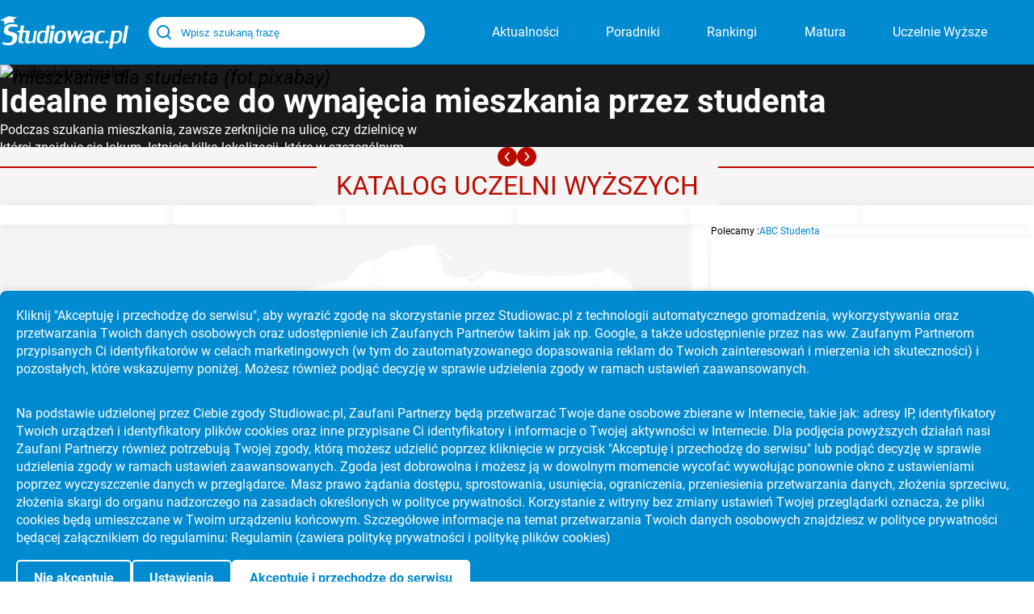

--- FILE ---
content_type: text/html; charset=utf-8
request_url: https://www.google.com/recaptcha/api2/aframe
body_size: 267
content:
<!DOCTYPE HTML><html><head><meta http-equiv="content-type" content="text/html; charset=UTF-8"></head><body><script nonce="LXxwguMXMhExAyAiJAazMA">/** Anti-fraud and anti-abuse applications only. See google.com/recaptcha */ try{var clients={'sodar':'https://pagead2.googlesyndication.com/pagead/sodar?'};window.addEventListener("message",function(a){try{if(a.source===window.parent){var b=JSON.parse(a.data);var c=clients[b['id']];if(c){var d=document.createElement('img');d.src=c+b['params']+'&rc='+(localStorage.getItem("rc::a")?sessionStorage.getItem("rc::b"):"");window.document.body.appendChild(d);sessionStorage.setItem("rc::e",parseInt(sessionStorage.getItem("rc::e")||0)+1);localStorage.setItem("rc::h",'1765833324980');}}}catch(b){}});window.parent.postMessage("_grecaptcha_ready", "*");}catch(b){}</script></body></html>

--- FILE ---
content_type: text/css
request_url: https://studiowac.pl/wp-content/themes/lesio-theme/style.css?ver=6.9
body_size: 1583
content:
/*
Theme Name: lesio-theme
Theme URI: https://github.com/number44/lesio-theme
Author: Lesio
Author URI: https://lesio.eu/
Description: Wordpress + API starter theme.
Requires at least: 6.8
Tested up to: 6.8
Requires PHP: 5.7
Version: 
License: GNU General Public License v2 or later
License URI: http://www.gnu.org/licenses/gpl-2.0.html
Text Domain: lesio-theme
Tags: 
*/
*,
*::before,
*::after {
  box-sizing: border-box;
  margin: 0;
  padding: 0;
}
html {
  font-size: 16px;
}
.wp-site-blocks a {
  text-decoration: none;
}

body {
  --red: #bb0b00;
  /* height: 100vh; */
  /* overflow-y: scroll; */
  overflow-x: hidden;
}
body :has(.mobile-nav.active) {
  overflow: hidden !important;

  /* * Setting position: fixed can prevent issues on some mobile browsers
     * where content might "jump" when overflow is set to hidden.
     */
  position: fixed;

  /* * These properties ensure the body is locked to the current viewport 
     * size and position.
     */
  top: 0;
  left: 0;
  right: 0;
  bottom: 0;
}
.site-main {
  /* Or a similar container wrapping your content */
  height: 200vh;
}
.wp-theme-lesio-theme {
  height: 100vh;
}

header.wp-block-template-part {
  z-index: 1000;
}

figcaption {
  text-align: center;
  font-style: italic;
  color: gray;
  font-size: 0.8rem;
}

.button .icon {
  max-width: 1rem;
}

.mx-auto {
  margin-inline: auto;
}

.contact-text p {
  overflow: hidden;
}

body {
  max-width: 100vw;
  overflow-x: hidden;
}

/* EXTRA */

#consent-banner {
  max-height: 50vh !important;
  overflow-y: auto;
}

#consent-banner {
  scrollbar-color: #fff #008acf; /* Thumb color, Track color */
  scrollbar-width: thin;
}

/* 2. WebKit/Chromium Support (Detailed Styling) */
#consent-banner::-webkit-scrollbar {
  width: 10px; /* Overall scrollbar width */
}

#consent-banner::-webkit-scrollbar-track {
  background: #008acf; /* Track color */
}

#consent-banner::-webkit-scrollbar-thumb {
  background-color: #fff; /* Thumb color */
  border-radius: 5px; /* Detailed styling */
}

.wrapper {
  container-type: inline-size;
}

.text-xxs,
.breadcrumb > * .category-tag {
  font-size: clamp(0.75rem, 3.08cqi, 1.3rem);
}
.text-xs {
  font-size: clamp(1rem, 4.103cqi, 1.5rem);
}
.article-content h2 {
  line-height: 1.5;
  font-size: clamp(1.12rem, 4.615cqi, 2.5rem);
}

@media (min-width: 62rem) {
  .text-xxs,
  .breadcrumb > *,
  .category-tag {
    font-size: 0.75rem !important;
  }
  .text-xs {
    font-size: 1rem !important;
  }
  .article-content h2 {
    font-size: clamp(1.5rem, 4.615cqi, 2rem);
  }
}

.wp-block-heading {
  color: #008acf;
  font-weight: 700 !important;
}

#consent-banner .button-group{
	width : 100%!important;
	flex : 1;
	align-self : stretch;
	display : flex;


}
@media (max-width : 600px){
#consent-banner .button-group{
	flex-direction : column-reverse;
	}	
}
.course__title , 
.course__list li ,
.red-links h2
{
  font-size: clamp(0.75rem, 3.08cqi, 1.5rem)!important;
}
{
  font-size: clamp(0.75rem, 3.08cqi, 1.5rem);!important;
	
}
@media (min-width: 62rem) {
  .text-xxs,
  .breadcrumb > *,
  .category-tag,
	{
    font-size: 0.75rem !important;
  }
.course__title , 
.course__list li ,
.red-links h2,
  .text-xs  {
    font-size: 1.25rem !important;
  }
	
}
.red-links h2{
		text-transform : uppercase!important;
	}
.uczelnia-tabs__content{
	gap: 0px!important;
}

.mx-auto{
	margin-inline : auto!important;
}

.adsbygoogle{
	display : flex;
	justify-content : center!important;
	align-items : center!important;

	min-width : 100%!important;
}
@media (max-width: 768px) {
    .adsbygoogle{
        /* Ensures the element is visible */
        display: block !important; 
        /* Ensures it takes up full width on mobile */
        width: 100% !important; 
        /* Prevents it from collapsing if content is slow to load */
        min-height: 100px; 
		display: block; 
		min-width: 250px; 
		min-height: 250px;
    }

}
@media (min-width: 992px) {

	.panel-text{
		font-size : 1.4rem!important;
	}
}
@media (max-width: 992px) {
    .adsbygoogle{
	min-width: 900px; 
	
	}
	
}




--- FILE ---
content_type: text/css
request_url: https://studiowac.pl/wp-content/themes/lesio-theme/dist/blocks/styles.css?ver=1.0.0
body_size: 5041
content:
:root{--font-size: clamp(0.9rem, 4.103cqi, 3rem);--title-font-size: clamp(1.5rem, 6.154cqi, 4.5rem)}@media(min-width: 62rem){:root{--font-size: clamp(1rem, 2.427cqi, 1.25rem);--title-font-size: clamp(1rem, 3.5cqi, 2.3rem)}}*,*::after,*::before{box-sizing:border-box}*{margin:0;padding:0}a{text-decoration:inherit}footer :is(ul){list-style:none}img,video,figure{max-width:100%;height:auto;vertical-align:middle}.container{container-type:inline-size;max-width:100vw;margin-inline:auto;width:min(100% - 2rem,90rem)}@media screen and (min-width: 62rem){.container{width:min(100%,90rem) !important}}.wrapper{width:min(100%,90rem);margin-inline:auto}.image-cover{position:absolute;transition:filter .7s ease,transform 1s ease;inset:0;width:100%;height:100%;-o-object-fit:cover;object-fit:cover}.image-contain{position:absolute;transition:filter .7s ease,transform 1s ease;inset:0;width:100%;height:100%;-o-object-fit:contain;object-fit:contain}p,a{line-height:1.4;font-size:var(--font-size)}.wp-block-post-content a{color:var(--wp--preset--color--custom-secondary) !important;font-size:inherit !important}.wp-block-post-content a:hover{text-decoration:underline !important}.wp-block-table{width:100%;overflow-x:auto;padding-block:1.5rem;scrollbar-color:var(--wp--preset--color--custom-secondary) #f5f5f5;scrollbar-width:thin}.wp-block-table table{border:1px solid solid #f5f5f5 !important;box-shadow:0px 4px 8px 0px rgba(0,0,0,.16);border-collapse:collapse}.wp-block-table table thead{font-weight:400 !important;width:100%;color:var(--wp--preset--color--custom-secondary);background:#fff;line-height:normal}.wp-block-table table td,.wp-block-table table th{font-weight:400 !important;white-space:nowrap;border:none;font-size:var(--font-size);width:-moz-fit-content !important;width:fit-content !important;text-align:left;padding:.625rem 1.5rem .625rem 1rem}.wp-block-table table th{background:#fff}.wp-block-table table tr:nth-child(odd){background-color:#f5f5f5}blockquote{margin-block:2.5rem !important;margin-inline:1.5rem !important;font-style:italic;line-height:1.5;letter-spacing:2;color:var(--wp--preset--color--custom-contrast-text);padding-top:2.32rem;position:relative;padding-inline-start:2.375rem;font-size:var(--font-size);margin-bottom:2.56rem}blockquote p{padding-inline:1.5rem;font-size:var(--font-size)}blockquote::before{position:absolute;left:0;top:0;content:url("data:image/svg+xml,%3Csvg width='35' height='29' viewBox='0 0 35 29' fill='none' xmlns='http://www.w3.org/2000/svg'%3E%3Cpath d='M0.5 28V28.5H1H10.8586H11.3586V28V21.3251C11.3586 18.4703 11.7993 15.8371 12.6754 13.421L12.6762 13.4188C13.558 10.9518 14.8116 8.55078 16.4404 6.21565L16.727 5.80478L16.3156 5.51897L10.659 1.58936L10.3493 1.37418L10.0573 1.6129C8.0393 3.26268 6.316 5.22325 4.88761 7.4919C3.46431 9.71665 2.36805 12.0531 1.60036 14.5005L1.60034 14.5004L1.59896 14.505C0.868231 16.9145 0.5 19.2423 0.5 21.4865V28ZM17.4697 28V28.5H17.9697H27.8283H28.3283V28V21.3251C28.3283 18.4703 28.769 15.8371 29.6451 13.421L29.6459 13.4188C30.5277 10.9518 31.7813 8.55078 33.4101 6.21565L33.6967 5.80478L33.2853 5.51897L27.6287 1.58936L27.319 1.37418L27.027 1.6129C25.009 3.26271 23.2856 5.22331 21.8572 7.49202C20.434 9.71673 19.3377 12.0531 18.57 14.5004L18.5687 14.505C17.8379 16.9145 17.4697 19.2423 17.4697 21.4865V28Z' stroke='%23008ACF'/%3E%3C/svg%3E")}.wp-block-image{display:grid;place-content:center;margin-inline:auto}.wp-block-image figure{display:grid;gap:1rem;place-content:center}.wp-block-image figure img{max-height:500px !important;margin-inline:auto}.wp-block-post-title{font-weight:500;font-size:var(--title-font-size);margin-bottom:2rem;text-align:center}.article-content--red{--content-color: #bb0b00 !important}.article-content{display:grid;--content-color: #0ca3e2;padding-inline:.5rem}.article-content img,.article-content .tiptap-image{align-self:center;margin-inline:auto;max-height:500px;-o-object-fit:contain;object-fit:contain;margin-block:1.5rem}.article-content ul,.article-content ol{font-size:var(--font-size);margin:0;padding:0}.article-content ul ul,.article-content ul ol,.article-content ol ul,.article-content ol ol{margin-block:.5rem}.article-content ul{list-style:none;padding-left:2.5rem}.article-content ul li{position:relative;margin-bottom:.5rem;padding-left:.5rem}.article-content ul li::before{content:"•";position:absolute;left:-1rem;top:.1rem;font-size:1.5em;line-height:1;display:flex;color:var(--content-color);align-items:center;justify-content:center}.article-content ol{counter-reset:li;list-style:none;padding-left:2.5rem}.article-content ol>li{counter-increment:li;position:relative;margin-bottom:.5rem;padding-left:.5rem}.article-content ol>li::before{font-size:clamp(.9rem,2.5vw,1.25rem) !important;content:counter(li);position:absolute;line-height:1.6;top:0;left:calc(var(--font-size)*-1.5);width:calc(var(--font-size)*1.5);height:calc(var(--font-size)*1.5);color:var(--content-color);border:2px solid var(--content-color);border-radius:50%;font-weight:600;display:flex;align-items:center;justify-content:center;background:rgba(0,0,0,0)}.primary{color:var(--wp--preset--color--custom-primary) !important}.secondary{color:var(--wp--preset--color--custom-secondary) !important}.white{color:#fff !important}.grey{color:gray !important}.contrast{color:var(--wp--preset--color--custom-contrast) !important}.bg-primary{background-color:var(--wp--preset--color--custom-primary) !important}.bg-secondary{background-color:var(--wp--preset--color--custom-secondary) !important}.bg-white{background-color:#fff !important}.bg-grey{background-color:gray !important}.bg-contrast{background-color:var(--wp--preset--color--custom-contrast) !important}.mt-1{margin-top:clamp(.25rem,.625vw,.5rem) !important}.mt-2{margin-top:clamp(.5rem,1.25vw,1rem) !important}.mt-3{margin-top:clamp(1rem,2.5vw,1.5rem) !important}.mb-1{margin-bottom:clamp(.25rem,.625vw,.5rem) !important}.mb-2{margin-bottom:clamp(.5rem,1.25vw,1rem) !important}.mb-3{margin-bottom:clamp(1rem,2.5vw,1.5rem) !important}.my-1{margin-block:clamp(.25rem,.625vw,.5rem) !important}.my-2{margin-block:clamp(.5rem,1.25vw,1rem) !important}.my-3{margin-block:clamp(1rem,2.5vw,1.5rem) !important}.mx-1{margin-inline:clamp(.25rem,.625vw,.5rem) !important}.mx-2{margin-inline:clamp(.5rem,1.25vw,1rem) !important}.mx-3{margin-inline:clamp(1rem,2.5vw,1.5rem) !important}.pt-1{padding-top:clamp(.25rem,.625vw,.5rem) !important}.pt-2{padding-top:clamp(.5rem,1.25vw,1rem) !important}.pt-3{padding-top:clamp(1rem,2.5vw,1.5rem) !important}.pb-1{padding-bottom:clamp(.25rem,.625vw,.5rem) !important}.pb-2{padding-bottom:clamp(.5rem,1.25vw,1rem) !important}.pb-3{padding-bottom:clamp(1rem,2.5vw,1.5rem) !important}.py-1{padding-block:clamp(.25rem,.625vw,.5rem) !important}.py-2{padding-block:clamp(.5rem,1.25vw,1rem) !important}.py-3{padding-block:clamp(1rem,2.5vw,1.5rem) !important}.px-1{padding-inline:clamp(.25rem,.625vw,.5rem) !important}.px-2{padding-inline:clamp(.5rem,1.25vw,1rem) !important}.px-3{padding-inline:clamp(1rem,2.5vw,1.5rem) !important}.gap-1{gap:clamp(.25rem,.625vw,.5rem) !important}.gap-2{gap:clamp(.5rem,1.25vw,1rem) !important}.gap-3{gap:clamp(1rem,2.5vw,1.5rem) !important}@media(max-width: 62rem){.p-sm{padding-inline:.5rem}}.flex{display:flex}.flex-row{flex-direction:row}.flex-row-reverse{flex-direction:row-reverse}.flex-col{flex-direction:column}.flex-col-reverse{flex-direction:column-reverse}.flex-wrap{flex-wrap:wrap}.flex-nowrap{flex-wrap:nowrap}.flex-wrap-reverse{flex-wrap:wrap-reverse}.justify-start{justify-content:flex-start}.justify-end{justify-content:flex-end}.justify-center{justify-content:center}.justify-between{justify-content:space-between}.justify-around{justify-content:space-around}.justify-evenly{justify-content:space-evenly}.items-start{align-items:flex-start}.items-end{align-items:flex-end}.items-center{align-items:center}.items-baseline{align-items:baseline}.items-stretch{align-items:stretch}.content-start{align-content:flex-start}.content-end{align-content:flex-end}.content-center{align-content:center}.content-between{align-content:space-between}.content-around{align-content:space-around}.content-stretch{align-content:stretch}.self-auto{align-self:auto}.self-start{align-self:flex-start}.self-end{align-self:flex-end}.self-center{align-self:center}.self-stretch{align-self:stretch}.grow{flex-grow:1}.shrink{flex-shrink:1}.basis-auto{flex-basis:auto}.basis-100{flex-basis:100%}.grid{display:grid}.grid-1{display:grid}.grid-2{display:grid}@media(min-width: 62rem){.grid-2{grid-template-columns:repeat(2, minmax(0, 1fr))}}.grid-3{display:grid}@media screen and (min-width: 62rem){.grid-3{grid-template-columns:repeat(3, minmax(0, 1fr))}}@media screen and (min-width: 62rem){.grid-span-2{grid-column:span 2}.grid-span-3{grid-column:span 3}}.place-center{place-content:center}.accordion__wrapper{display:grid;grid-template-rows:0fr;opacity:1;transform:scale(0) translateX(-30px);transition:grid-template-rows 300ms ease,opacity 300ms ease,transform 300ms ease}.accordion__content{overflow:hidden}.accordion__wrapper--open{opacity:1;grid-template-rows:1fr;transform:translateX(0px) scale(1)}.accordion-horizontal__wrapper{display:grid;grid-template-columns:0fr}@media(max-width: 62em){.hide-on-small{display:none !important}}@media(min-width: 62.01em){.hide-on-large{display:none !important}}@media(max-width: 80em){.hide-on-medium{display:none !important}}@media(min-width: 80em){.hide-on-xlarge{display:none !important}}.shadow{box-shadow:0 0 12px rgba(0,0,0,.0784313725)}.uppercase{text-transform:uppercase}.capitalize{text-transform:capitalize}.lowercase{text-transform:lowercase}.italic{font-style:italic}.text-center{text-align:center !important}.text-xs{font-size:.875rem !important}.text-sm{font-size:clamp(.8rem,3.5vw,1rem) !important}.fw-400{font-weight:400}.fw-500{font-weight:500}.text-white{color:#fff !important}.text-black{color:var(--wp--preset--color--custom-contrast) !important}.text-primary{color:var(--wp--preset--color--custom-primary) !important}.text-secondary{color:var(--wp--preset--color--custom-secondary) !important}.card{position:relative;container-type:inline-size}.card .card-figure{position:relative;overflow:hidden;background-color:var(--wp--preset--color--custom-background-1)}.card .card-figure::after{content:"";position:absolute;inset:0;background-color:var(--wp--preset--color--custom-contrast);background:linear-gradient(0deg, rgb(26, 26, 26) 0%, rgba(26, 26, 26, 0.39) 100%);opacity:0;transition:opacity .3s ease-in-out}.card .card-content{position:relative;padding-inline:1.5rem;padding-block:1.5rem;display:flex;flex:1;flex-direction:column;justify-content:center}.card .card-content::after{content:"";z-index:1;position:absolute;inset-inline-start:0;inset-block-end:0;width:0%;background-color:var(--accent-color);height:.25rem}.card:hover .card-figure::after{opacity:.23}.card:hover .card-figure img{transform:scale(1.1)}.card:hover .card-content::after{width:100%}.card-md,.card-lg,.card-sm{display:flex;aspect-ratio:330/109;max-width:95vw !important}.card-md .card-figure,.card-lg .card-figure,.card-sm .card-figure{aspect-ratio:1}@media(min-width: 62rem){.card-md{display:flex;flex-direction:column !important;aspect-ratio:auto !important}.card-md .card-figure{aspect-ratio:460/142 !important}}@media(min-width: 62rem){.card-sm{aspect-ratio:auto !important}.card-sm .card-figure{height:100% !important;aspect-ratio:1 !important}.card-sm{width:100% !important}.card-lg{display:grid !important;aspect-ratio:460/404 !important;overflow:hidden}.card-lg>*{grid-area:1/1}.card-lg .card-content{z-index:1;color:#fff;display:flex;flex-direction:column;justify-content:flex-end}}.test{background-color:#6a5acd;border:skyblue 3px solid}.card .card-content>*{font-size:clamp(.9rem,4.85cqi,2.3rem);color:#1a1a1a}@media(min-width: 62rem){.card-lg .card-content>*{font-size:clamp(.9rem,6.5cqi,2.5rem);font-size:6.5cqi !important;color:#fff;line-height:1.2}}.fs-lg{font-size:clamp(.9rem,4.85cqi,2.3rem)}.advert{overflow:hidden;position:relative;display:grid}.advert>*{grid-area:1/1}.advert .advert-tag{z-index:3;align-self:start;place-self:start;padding-block:.25rem;padding-inline:.5rem;background-color:var(--wp--preset--color--custom-primary);color:var(--wp--preset--color--custom-background)}.advert .advert-content{z-index:1;color:#fff;display:flex;flex-direction:column;justify-content:flex-end}.advert .advert-figure{position:relative;overflow:hidden;background-color:var(--wp--preset--color--custom-background-1)}.advert .advert-figure::after{content:"";position:absolute;inset:0;background-color:var(--wp--preset--color--custom-contrast);background:linear-gradient(0deg, rgb(26, 26, 26) 0%, rgba(26, 26, 26, 0.39) 100%);opacity:0;transition:opacity .3s ease-in-out}.advert .advert-content{padding-inline:1.5rem;padding-block:1.5rem}.advert:hover .advert-figure::after{opacity:.23}.advert:hover .advert-figure img{transform:scale(1.1)}.advert-sm{max-width:20rem}.advert-sm .advert-figure{aspect-ratio:32/13}.advert-sm .advert-content{padding-block:.5rem}.advert-md .advert-figure{aspect-ratio:460/300}.advert-lg{width:min(100% - 2rem,60rem);aspect-ratio:950/200;margin-inline:auto;margin-block:1.5rem}@media(min-width: 62rem){.advert-content>*{font-size:clamp(1.125rem,4cqi,1.5rem) !important}}.advert .advert-content>*{font-size:clamp(1.125rem,4cqi,2.3rem);line-height:1.2;text-transform:uppercase}.logo{background-color:#fff;position:relative;display:flex;flex-direction:column;justify-content:center;align-items:center}.logo .logo-figure{position:relative;overflow:hidden;aspect-ratio:1;width:100%;height:100%}.logo::after{content:"";position:absolute;inset-inline-start:0;inset-block-end:0;height:.25rem;width:0%;background-color:var(--wp--preset--color--custom-primary)}.logo-lg{width:min(50% - 2rem,23.75rem);padding:.75rem;aspect-ratio:1}@media(min-width: 62rem){.logo-lg{max-width:13.75rem}}.logo-sm{padding:.5rem;aspect-ratio:1;width:min(50% - 2rem,6.125rem)}.logo:hover::after{width:100%;width:100% !important}.logo:hover img{transform:scale(1.1) !important}button{background:none;border:none;padding:0;margin:0;color:inherit;cursor:pointer}button:focus{outline:.3rem solid rgba(0,123,255,.25);outline-offset:.1rem}button:active{outline:.3rem solid rgba(0,123,255,.25);outline-offset:.1rem}.button{--btn-color: var(--wp--preset--color--custom-primary);--btn-color-border: var(--wp--preset--color--custom-primary);--btn-color-hover: var(--wp--preset--color--custom-primary-1);border-radius:12.5rem;cursor:pointer;background:var(--btn-color);color:#fff;display:flex;padding:.5rem 1.5rem;justify-content:center;align-items:center;gap:1rem;transition:background-color ease-in-out .3s;border:1px solid var(--btn-color-border)}.button:hover{border:var(--btn-color-border) solid 1px;background:var(--btn-color-hover)}.button svg,.button img{height:1.2rem}.button--circle{overflow:hidden;width:2rem !important;height:2rem !important;aspect-ratio:1/1;padding:.4rem;border-radius:50rem}.button--outline{background:#fff !important;color:var(--btn-color-border);stroke:var(--btn-color-border) !important}.button--outline svg path{stroke:var(--btn-color-border) !important}.button--outline:hover{background:var(--btn-color-border) !important;color:#fff}.button--outline:hover svg path{stroke:#fff !important}.button--green{--btn-color: var(--wp--preset--color--custom-success) !important;--btn-hover: var(--wp--preset--color--custom-success) !important;--btn-color-border: var(--wp--preset--color--custom-success)}.button--blue{--btn-color: var(--wp--preset--color--custom-secondary) !important;--btn-hover: var(--wp--preset--color--custom-secondary-1) !important;--btn-color-border: var(--wp--preset--color--custom-secondary) !important}.button--blue:hover{background:var(--wp--preset--color--custom-secondary-1);--btn-color-border: var(--wp--preset--color--custom-secondary-1) !important}.button{position:relative;overflow:hidden}.button:disabled{cursor:not-allowed;color:rgba(0,0,0,0)}.button:disabled .icon{opacity:0}.button:disabled:after{--loader-color: var(--wp--preset--color--custom-background, #fff);--loader-size: 20px;--loader-width: 3px;content:"";position:absolute;top:50%;left:50%;width:20px;height:20px;margin-left:-10px;margin-top:-10px;border-radius:50%;background:radial-gradient(farthest-side, var(--loader-color) 94%, rgba(0, 0, 0, 0)) top/var(--loader-width) var(--loader-width) no-repeat,conic-gradient(rgba(0, 0, 0, 0) 30%, var(--loader-color));-webkit-mask:radial-gradient(farthest-side, rgba(0, 0, 0, 0) calc(100% - var(--loader-width)), #000 0);mask:radial-gradient(farthest-side, rgba(0, 0, 0, 0) calc(100% - var(--loader-width)), #000 0);animation:spin 1s linear infinite}@keyframes spin{0%{transform:rotate(0deg)}100%{transform:rotate(360deg)}}.button-more--red{--section-color: var(--wp--preset--color--custom-primary) !important}.button-more{--section-color: var(--wp--preset--color--custom-secondary);position:relative;margin-top:1rem;margin-bottom:3rem;display:flex;justify-content:center;align-items:center;z-index:1;text-align:center;color:var(--section-color)}.button-more::before{content:"";height:1px;background:var(--section-color);width:100%;position:absolute;transform:translateY(-50%);top:50%;left:0;z-index:-1}.button-more-text,.button-more .btn-outline{background:#fff}@media(min-width: 62rem){.button-more-text,.button-more .btn-outline{padding-inline:2.5rem}}.button-more-text .btn,.button-more .btn-outline .btn{z-index:2;display:flex;gap:1rem;text-transform:uppercase;line-height:normal}.btn-more--red{--section-color: var(--red) !important;margin-bottom:0rem !important}.btn-more{--section-color: var(--blue);position:relative;font-size:var(--fs-500);margin-top:1rem;margin-bottom:3rem;display:flex;justify-content:center;align-items:center;z-index:1}@media(max-width: 62rem){.btn-more::before{display:none}}.btn-more::before{content:"";height:1px;background:var(--section-color);width:100%;position:absolute;transform:translateY(-50%);top:50%;left:0;z-index:-1}.btn-more{text-align:center;color:var(--section-color)}.btn-more-text,.btn-more .btn-outline{background:#fff}@media(min-width: 62rem){.btn-more-text,.btn-more .btn-outline{padding-inline:2.5rem}}.btn-more-text .btn,.btn-more .btn-outline .btn{z-index:2;display:flex;gap:1rem;text-transform:uppercase;line-height:normal}.lines{--lines: 2;display:-webkit-box !important;-webkit-line-clamp:var(--lines);line-clamp:var(--lines);-webkit-box-orient:vertical;text-overflow:ellipsis !important;overflow:hidden}.lines-1{--lines: 1 !important}.lines-2{--lines: 2 !important}.lines-3{--lines: 3 !important}.lines-4{--lines: 4 !important}.heading-primary{--accent-color: #bb0b00 !important}.heading-secondary{--accent-color: #008acf !important}.heading{position:relative;display:flex;color:var(--accent-color);justify-content:center;background-color:var(--backgound-color)}.heading>*{width:-moz-fit-content;width:fit-content;z-index:1;color:var(--accent-color);background-color:#fff;padding-inline-start:clamp(1rem,2.5vw,1.5rem);padding-inline-end:clamp(1rem,2.5vw,1.5rem)}.heading::after{background-color:var(--accent-color);position:absolute;content:"";width:100%;height:2px;inset-block:50%;z-index:0}@media(min-width: 62em){.heading-left{justify-content:flex-start !important}.heading-left>*{padding-inline-start:0 !important;padding-inline-end:clamp(1rem,2.5vw,1.5rem)}}.heading-small{font-size:clamp(.9rem,1cqi,1.5rem) !important}.heading>*{font-size:clamp(1.125rem,5cqi,2.3rem);line-height:1.5}.breadcrumb{--breadcrumb-color: #008acf;font-size:inherit;line-height:1.2;margin-inline:auto;white-space:nowrap;-moz-columns:#1a1a1a;columns:#1a1a1a;text-overflow:clip;display:flex;max-width:calc(100dvw - 2rem) !important;overflow:hidden !important;overflow:auto;align-items:center;max-width:100%}@media(max-width: 62rem){.breadcrumb{padding-inline:.5rem !important}}.breadcrumb{padding-block:.58rem}@media(min-width: 62em){.breadcrumb{padding-block:1.12rem}}.breadcrumb .page-title{overflow-x:hidden;text-overflow:clip}.breadcrumb__link:hover{text-decoration:underline}.breadcrumb__link{color:var(--breadcrumb-color);display:flex;align-items:center;white-space:nowrap}.breadcrumb__link img{width:1rem}a{color:inherit !important;background-color:inherit}.w-full{width:100%}.h-full{height:100%}.mx-auto{margin-inline:auto}.sticky{top:4.6rem}@media(min-width: 62rem){.sticky{position:sticky;top:6rem}}.sticky-top{position:sticky;top:0rem}.overflow-hidden{overflow:hidden}.overflow-x-hidden{overflow-x:hidden}.overflow-y-hidden{overflow-y:hidden}.hide{display:none !important}iframe,figure,video{display:block;margin-inline:auto !important;max-width:100% !important}img{font-style:italic;max-width:100%;height:auto;vertical-align:middle}.relative{position:relative}.article-content figure{margin-block:3rem;width:100%}.nowrap{white-space:nowrap}.over-x-auto{overflow-x:auto;scrollbar-width:none}.d-none{display:none !important}.opacity-0{opacity:0 !important}figcaption{text-align:center;font-style:italic;color:gray}.uczelnia-info__logo{display:flex;justify-content:flex-end}.uczelnia-info__logo picture{max-height:7.5rem;height:100%;width:100%;-o-object-fit:cover;object-fit:cover;position:relative;display:block}.uczelnia-info__logo img{position:absolute;width:100%;height:100%;-o-object-fit:contain;object-fit:contain}p:has(.tiptap-image){display:grid;place-content:center}

/*# sourceMappingURL=styles.css.map */

--- FILE ---
content_type: application/javascript
request_url: https://studiowac.pl/wp-content/themes/lesio-theme/build/theme-adverts/view.js?ver=a7d83216bd05293e4a1f
body_size: 40
content:
import{store as t}from"@wordpress/interactivity";const{state:s}=t("theme-adverts",{state:{},actions:{},callbacks:{}});

--- FILE ---
content_type: image/svg+xml
request_url: https://studiowac.pl/wp-content/themes/lesio-theme/assets/icons/hamburger.svg
body_size: 170
content:
<svg xmlns="http://www.w3.org/2000/svg" width="31" height="18" viewBox="0 0 31 18" fill="none">
<rect width="31" height="2" fill="white"/>
<rect y="8" width="31" height="2" fill="white"/>
<rect y="16" width="31" height="2" fill="white"/>
</svg>

--- FILE ---
content_type: application/javascript
request_url: https://studiowac.pl/wp-content/themes/lesio-theme/build/theme-catalog/view.js?ver=9c178b4e969f78eab833
body_size: 9641
content:
import{getContext as t,getElement as n,store as e}from"@wordpress/interactivity";function o(t){return"number"==typeof t}function r(t){return"string"==typeof t}function i(t){return"boolean"==typeof t}function s(t){return"[object Object]"===Object.prototype.toString.call(t)}function c(t){return Math.abs(t)}function u(t){return Math.sign(t)}function a(t,n){return c(t-n)}function l(t){return m(t).map(Number)}function d(t){return t[f(t)]}function f(t){return Math.max(0,t.length-1)}function p(t,n){return n===f(t)}function g(t,n=0){return Array.from(Array(t),(t,e)=>n+e)}function m(t){return Object.keys(t)}function h(t,n){return[t,n].reduce((t,n)=>(m(n).forEach(e=>{const o=t[e],r=n[e],i=s(o)&&s(r);t[e]=i?h(o,r):r}),t),{})}function y(t,n){return void 0!==n.MouseEvent&&t instanceof n.MouseEvent}function b(){let t=[];const n={add:function(e,o,r,i={passive:!0}){let s;if("addEventListener"in e)e.addEventListener(o,r,i),s=()=>e.removeEventListener(o,r,i);else{const t=e;t.addListener(r),s=()=>t.removeListener(r)}return t.push(s),n},clear:function(){t=t.filter(t=>t())}};return n}function v(t=0,n=0){const e=c(t-n);function o(n){return n<t}function r(t){return t>n}function i(t){return o(t)||r(t)}return{length:e,max:n,min:t,constrain:function(e){return i(e)?o(e)?t:n:e},reachedAny:i,reachedMax:r,reachedMin:o,removeOffset:function(t){return e?t-e*Math.ceil((t-n)/e):t}}}function S(t,n,e){const{constrain:o}=v(0,t),r=t+1;let i=s(n);function s(t){return e?c((r+t)%r):o(t)}function u(){return i}function a(){return S(t,u(),e)}const l={get:u,set:function(t){return i=s(t),l},add:function(t){return a().set(u()+t)},clone:a};return l}function x(t,n,e,o,r,s,l,d,f,p,g,m,h,S,x,E,w,L,A){const{cross:I,direction:D}=t,O=["INPUT","SELECT","TEXTAREA"],M={passive:!1},F=b(),N=b(),T=v(50,225).constrain(S.measure(20)),k={mouse:300,touch:400},P={mouse:500,touch:600},H=x?43:25;let z=!1,B=0,C=0,R=!1,V=!1,_=!1,q=!1;function U(t){if(!y(t,o)&&t.touches.length>=2)return j(t);const n=s.readPoint(t),e=s.readPoint(t,I),i=a(n,B),c=a(e,C);if(!V&&!q){if(!t.cancelable)return j(t);if(V=i>c,!V)return j(t)}const u=s.pointerMove(t);i>E&&(_=!0),p.useFriction(.3).useDuration(.75),d.start(),r.add(D(u)),t.preventDefault()}function j(t){const n=g.byDistance(0,!1).index!==m.get(),e=s.pointerUp(t)*(x?P:k)[q?"mouse":"touch"],o=function(t,n){const e=m.add(-1*u(t)),o=g.byDistance(t,!x).distance;return x||c(t)<T?o:w&&n?.5*o:g.byIndex(e.get(),0).distance}(D(e),n),r=function(t,n){if(0===t||0===n)return 0;if(c(t)<=c(n))return 0;const e=a(c(t),c(n));return c(e/t)}(e,o),i=H-10*r,l=L+r/50;V=!1,R=!1,N.clear(),p.useDuration(i).useFriction(l),f.distance(o,!x),q=!1,h.emit("pointerUp")}function $(t){_&&(t.stopPropagation(),t.preventDefault(),_=!1)}return{init:function(t){if(!A)return;function c(c){(i(A)||A(t,c))&&function(t){const i=y(t,o);q=i,_=x&&i&&!t.buttons&&z,z=a(r.get(),l.get())>=2,i&&0!==t.button||function(t){const n=t.nodeName||"";return O.includes(n)}(t.target)||(R=!0,s.pointerDown(t),p.useFriction(0).useDuration(0),r.set(l),function(){const t=q?e:n;N.add(t,"touchmove",U,M).add(t,"touchend",j).add(t,"mousemove",U,M).add(t,"mouseup",j)}(),B=s.readPoint(t),C=s.readPoint(t,I),h.emit("pointerDown"))}(c)}const u=n;F.add(u,"dragstart",t=>t.preventDefault(),M).add(u,"touchmove",()=>{},M).add(u,"touchend",()=>{}).add(u,"touchstart",c).add(u,"mousedown",c).add(u,"touchcancel",j).add(u,"contextmenu",j).add(u,"click",$,!0)},destroy:function(){F.clear(),N.clear()},pointerDown:function(){return R}}}function E(t,n){let e,o;function r(t){return t.timeStamp}function i(e,o){const r="client"+("x"===(o||t.scroll)?"X":"Y");return(y(e,n)?e:e.touches[0])[r]}return{pointerDown:function(t){return e=t,o=t,i(t)},pointerMove:function(t){const n=i(t)-i(o),s=r(t)-r(e)>170;return o=t,s&&(e=t),n},pointerUp:function(t){if(!e||!o)return 0;const n=i(o)-i(e),s=r(t)-r(e),u=r(t)-r(o)>170,a=n/s;return s&&!u&&c(a)>.1?a:0},readPoint:i}}function w(t,n,e,o,r,s,u){const a=[t].concat(o);let l,d,f=[],p=!1;function g(t){return r.measureSize(u.measure(t))}return{init:function(r){s&&(d=g(t),f=o.map(g),l=new ResizeObserver(e=>{(i(s)||s(r,e))&&function(e){for(const i of e){if(p)return;const e=i.target===t,s=o.indexOf(i.target),u=e?d:f[s];if(c(g(e?t:o[s])-u)>=.5){r.reInit(),n.emit("resize");break}}}(e)}),e.requestAnimationFrame(()=>{a.forEach(t=>l.observe(t))}))},destroy:function(){p=!0,l&&l.disconnect()}}}function L(t,n,e,o,r){const i=r.measure(10),s=r.measure(50),u=v(.1,.99);let a=!1;function l(){return!a&&!!t.reachedAny(e.get())&&!!t.reachedAny(n.get())}return{shouldConstrain:l,constrain:function(r){if(!l())return;const a=t.reachedMin(n.get())?"min":"max",d=c(t[a]-n.get()),f=e.get()-n.get(),p=u.constrain(d/s);e.subtract(f*p),!r&&c(f)<i&&(e.set(t.constrain(e.get())),o.useDuration(25).useBaseFriction())},toggleActive:function(t){a=!t}}}function A(t,n,e,o){const r=n.min+.1,i=n.max+.1,{reachedMin:s,reachedMax:c}=v(r,i);return{loop:function(n){if(!function(t){return 1===t?c(e.get()):-1===t&&s(e.get())}(n))return;const r=t*(-1*n);o.forEach(t=>t.add(r))}}}function I(t){let n=t;function e(t){return o(t)?t:t.get()}return{get:function(){return n},set:function(t){n=e(t)},add:function(t){n+=e(t)},subtract:function(t){n-=e(t)}}}function D(t,n){const e="x"===t.scroll?function(t){return`translate3d(${t}px,0px,0px)`}:function(t){return`translate3d(0px,${t}px,0px)`},o=n.style;let r=null,i=!1;return{clear:function(){i||(o.transform="",n.getAttribute("style")||n.removeAttribute("style"))},to:function(n){if(i)return;const s=(c=t.direction(n),Math.round(100*c)/100);var c;s!==r&&(o.transform=e(s),r=s)},toggleActive:function(t){i=!t}}}function O(t,n,e,o,r,i,s,c,u){const a=l(r),d=l(r).reverse(),f=function(){const t=s[0];return m(g(d,t),e,!1)}().concat(function(){const t=n-s[0]-1;return m(g(a,t),-e,!0)}());function p(t,n){return t.reduce((t,n)=>t-r[n],n)}function g(t,n){return t.reduce((t,e)=>p(t,n)>0?t.concat([e]):t,[])}function m(r,s,a){const l=function(t){return i.map((e,r)=>({start:e-o[r]+.5+t,end:e+n-.5+t}))}(s);return r.map(n=>{const o=a?0:-e,r=a?e:0,i=a?"end":"start",s=l[n][i];return{index:n,loopPoint:s,slideLocation:I(-1),translate:D(t,u[n]),target:()=>c.get()>s?o:r}})}return{canLoop:function(){return f.every(({index:t})=>p(a.filter(n=>n!==t),n)<=.1)},clear:function(){f.forEach(t=>t.translate.clear())},loop:function(){f.forEach(t=>{const{target:n,translate:e,slideLocation:o}=t,r=n();r!==o.get()&&(e.to(r),o.set(r))})},loopPoints:f}}function M(t,n,e){let o,r=!1;return{init:function(s){e&&(o=new MutationObserver(t=>{r||(i(e)||e(s,t))&&function(t){for(const e of t)if("childList"===e.type){s.reInit(),n.emit("slidesChanged");break}}(t)}),o.observe(t,{childList:!0}))},destroy:function(){o&&o.disconnect(),r=!0}}}function F(t,n,e,s,h,y,F){const{align:N,axis:T,direction:k,startIndex:P,loop:H,duration:z,dragFree:B,dragThreshold:C,inViewThreshold:R,slidesToScroll:V,skipSnaps:_,containScroll:q,watchResize:U,watchSlides:j,watchDrag:$,watchFocus:G}=y,W={measure:function(t){const{offsetTop:n,offsetLeft:e,offsetWidth:o,offsetHeight:r}=t;return{top:n,right:e+o,bottom:n+r,left:e,width:o,height:r}}},Q=W.measure(n),X=e.map(W.measure),Y=function(t,n){const e="rtl"===n,o="y"===t,r=!o&&e?-1:1;return{scroll:o?"y":"x",cross:o?"x":"y",startEdge:o?"top":e?"right":"left",endEdge:o?"bottom":e?"left":"right",measureSize:function(t){const{height:n,width:e}=t;return o?n:e},direction:function(t){return t*r}}}(T,k),J=Y.measureSize(Q),K=function(t){return{measure:function(n){return t*(n/100)}}}(J),Z=function(t,n){const e={start:function(){return 0},center:function(t){return o(t)/2},end:o};function o(t){return n-t}return{measure:function(o,i){return r(t)?e[t](o):t(n,o,i)}}}(N,J),tt=!H&&!!q,nt=H||!!q,{slideSizes:et,slideSizesWithGaps:ot,startGap:rt,endGap:it}=function(t,n,e,o,r,i){const{measureSize:s,startEdge:u,endEdge:a}=t,l=e[0]&&r,f=function(){if(!l)return 0;const t=e[0];return c(n[u]-t[u])}(),g=function(){if(!l)return 0;const t=i.getComputedStyle(d(o));return parseFloat(t.getPropertyValue(`margin-${a}`))}(),m=e.map(s),h=e.map((t,n,e)=>{const o=!n,r=p(e,n);return o?m[n]+f:r?m[n]+g:e[n+1][u]-t[u]}).map(c);return{slideSizes:m,slideSizesWithGaps:h,startGap:f,endGap:g}}(Y,Q,X,e,nt,h),st=function(t,n,e,r,i,s,u,a,p){const{startEdge:g,endEdge:m,direction:h}=t,y=o(e);return{groupSlides:function(t){return y?function(t,n){return l(t).filter(t=>t%n===0).map(e=>t.slice(e,e+n))}(t,e):function(t){return t.length?l(t).reduce((e,o,l)=>{const y=d(e)||0,b=0===y,v=o===f(t),S=i[g]-s[y][g],x=i[g]-s[o][m],E=!r&&b?h(u):0,w=c(x-(!r&&v?h(a):0)-(S+E));return l&&w>n+p&&e.push(o),v&&e.push(t.length),e},[]).map((n,e,o)=>{const r=Math.max(o[e-1]||0);return t.slice(r,n)}):[]}(t)}}}(Y,J,V,H,Q,X,rt,it,2),{snaps:ct,snapsAligned:ut}=function(t,n,e,o,r){const{startEdge:i,endEdge:s}=t,{groupSlides:u}=r,a=u(o).map(t=>d(t)[s]-t[0][i]).map(c).map(n.measure),l=o.map(t=>e[i]-t[i]).map(t=>-c(t)),f=u(l).map(t=>t[0]).map((t,n)=>t+a[n]);return{snaps:l,snapsAligned:f}}(Y,Z,Q,X,st),at=-d(ct)+d(ot),{snapsContained:lt,scrollContainLimit:dt}=function(t,n,e,o){const r=v(-n+t,0),i=e.map((t,n)=>{const{min:o,max:i}=r,s=r.constrain(t),u=!n,a=p(e,n);return u?i:a||c(o,s)?o:c(i,s)?i:s}).map(t=>parseFloat(t.toFixed(3))),s=function(){const t=i[0],n=d(i);return v(i.lastIndexOf(t),i.indexOf(n)+1)}();function c(t,n){return a(t,n)<=1}return{snapsContained:function(){if(n<=t+2)return[r.max];if("keepSnaps"===o)return i;const{min:e,max:c}=s;return i.slice(e,c)}(),scrollContainLimit:s}}(J,at,ut,q),ft=tt?lt:ut,{limit:pt}=function(t,n,e){const o=n[0];return{limit:v(e?o-t:d(n),o)}}(at,ft,H),gt=S(f(ft),P,H),mt=gt.clone(),ht=l(e),yt=function(t,n,e,o){const r=b(),i=1e3/60;let s=null,c=0,u=0;function a(t){if(!u)return;s||(s=t,e(),e());const r=t-s;for(s=t,c+=r;c>=i;)e(),c-=i;o(c/i),u&&(u=n.requestAnimationFrame(a))}function l(){n.cancelAnimationFrame(u),s=null,c=0,u=0}return{init:function(){r.add(t,"visibilitychange",()=>{t.hidden&&(s=null,c=0)})},destroy:function(){l(),r.clear()},start:function(){u||(u=n.requestAnimationFrame(a))},stop:l,update:e,render:o}}(s,h,()=>(({dragHandler:t,scrollBody:n,scrollBounds:e,options:{loop:o}})=>{o||e.constrain(t.pointerDown()),n.seek()})(Nt),t=>(({scrollBody:t,translate:n,location:e,offsetLocation:o,previousLocation:r,scrollLooper:i,slideLooper:s,dragHandler:c,animation:u,eventHandler:a,scrollBounds:l,options:{loop:d}},f)=>{const p=t.settled(),g=!l.shouldConstrain(),m=d?p:p&&g,h=m&&!c.pointerDown();h&&u.stop();const y=e.get()*f+r.get()*(1-f);o.set(y),d&&(i.loop(t.direction()),s.loop()),n.to(o.get()),h&&a.emit("settle"),m||a.emit("scroll")})(Nt,t)),bt=ft[gt.get()],vt=I(bt),St=I(bt),xt=I(bt),Et=I(bt),wt=function(t,n,e,o,r){let i=0,s=0,a=r,l=.68,d=t.get(),f=0;function p(t){return a=t,m}function g(t){return l=t,m}const m={direction:function(){return s},duration:function(){return a},velocity:function(){return i},seek:function(){const n=o.get()-t.get();let r=0;return a?(e.set(t),i+=n/a,i*=l,d+=i,t.add(i),r=d-f):(i=0,e.set(o),t.set(o),r=n),s=u(r),f=d,m},settled:function(){return c(o.get()-n.get())<.001},useBaseFriction:function(){return g(.68)},useBaseDuration:function(){return p(r)},useFriction:g,useDuration:p};return m}(vt,xt,St,Et,z),Lt=function(t,n,e,o,r){const{reachedAny:i,removeOffset:s,constrain:a}=o;function l(t){return t.concat().sort((t,n)=>c(t)-c(n))[0]}function f(n,o){const r=[n,n+e,n-e];if(!t)return n;if(!o)return l(r);const i=r.filter(t=>u(t)===o);return i.length?l(i):d(r)-e}return{byDistance:function(e,o){const u=r.get()+e,{index:l,distance:d}=function(e){const o=t?s(e):a(e),r=n.map((t,n)=>({diff:f(t-o,0),index:n})).sort((t,n)=>c(t.diff)-c(n.diff)),{index:i}=r[0];return{index:i,distance:o}}(u),p=!t&&i(u);return!o||p?{index:l,distance:e}:{index:l,distance:e+f(n[l]-d,0)}},byIndex:function(t,e){return{index:t,distance:f(n[t]-r.get(),e)}},shortcut:f}}(H,ft,at,pt,Et),At=function(t,n,e,o,r,i,s){function c(r){const c=r.distance,u=r.index!==n.get();i.add(c),c&&(o.duration()?t.start():(t.update(),t.render(1),t.update())),u&&(e.set(n.get()),n.set(r.index),s.emit("select"))}return{distance:function(t,n){c(r.byDistance(t,n))},index:function(t,e){const o=n.clone().set(t);c(r.byIndex(o.get(),e))}}}(yt,gt,mt,wt,Lt,Et,F),It=function(t){const{max:n,length:e}=t;return{get:function(t){return e?(t-n)/-e:0}}}(pt),Dt=b(),Ot=function(t,n,e,o){const r={};let i,s=null,c=null,u=!1;return{init:function(){i=new IntersectionObserver(t=>{u||(t.forEach(t=>{const e=n.indexOf(t.target);r[e]=t}),s=null,c=null,e.emit("slidesInView"))},{root:t.parentElement,threshold:o}),n.forEach(t=>i.observe(t))},destroy:function(){i&&i.disconnect(),u=!0},get:function(t=!0){if(t&&s)return s;if(!t&&c)return c;const n=function(t){return m(r).reduce((n,e)=>{const o=parseInt(e),{isIntersecting:i}=r[o];return(t&&i||!t&&!i)&&n.push(o),n},[])}(t);return t&&(s=n),t||(c=n),n}}}(n,e,F,R),{slideRegistry:Mt}=function(t,n,e,o,r,i){const{groupSlides:s}=r,{min:c,max:u}=o;return{slideRegistry:function(){const o=s(i),r=!t||"keepSnaps"===n;return 1===e.length?[i]:r?o:o.slice(c,u).map((t,n,e)=>{const o=!n,r=p(e,n);return o?g(d(e[0])+1):r?g(f(i)-d(e)[0]+1,d(e)[0]):t})}()}}(tt,q,ft,dt,st,ht),Ft=function(t,n,e,r,s,c,u,a){const l={passive:!0,capture:!0};let d=0;function f(t){"Tab"===t.code&&(d=(new Date).getTime())}return{init:function(p){a&&(c.add(document,"keydown",f,!1),n.forEach((n,f)=>{c.add(n,"focus",n=>{(i(a)||a(p,n))&&function(n){if((new Date).getTime()-d>10)return;u.emit("slideFocusStart"),t.scrollLeft=0;const i=e.findIndex(t=>t.includes(n));o(i)&&(s.useDuration(0),r.index(i,0),u.emit("slideFocus"))}(f)},l)}))}}}(t,e,Mt,At,wt,Dt,F,G),Nt={ownerDocument:s,ownerWindow:h,eventHandler:F,containerRect:Q,slideRects:X,animation:yt,axis:Y,dragHandler:x(Y,t,s,h,Et,E(Y,h),vt,yt,At,wt,Lt,gt,F,K,B,C,_,.68,$),eventStore:Dt,percentOfView:K,index:gt,indexPrevious:mt,limit:pt,location:vt,offsetLocation:xt,previousLocation:St,options:y,resizeHandler:w(n,F,h,e,Y,U,W),scrollBody:wt,scrollBounds:L(pt,xt,Et,wt,K),scrollLooper:A(at,pt,xt,[vt,xt,St,Et]),scrollProgress:It,scrollSnapList:ft.map(It.get),scrollSnaps:ft,scrollTarget:Lt,scrollTo:At,slideLooper:O(Y,J,at,et,ot,ct,ft,xt,e),slideFocus:Ft,slidesHandler:M(n,F,j),slidesInView:Ot,slideIndexes:ht,slideRegistry:Mt,slidesToScroll:st,target:Et,translate:D(Y,n)};return Nt}const N={align:"center",axis:"x",container:null,slides:null,containScroll:"trimSnaps",direction:"ltr",slidesToScroll:1,inViewThreshold:0,breakpoints:{},dragFree:!1,dragThreshold:10,loop:!1,skipSnaps:!1,duration:25,startIndex:0,active:!0,watchDrag:!0,watchResize:!0,watchSlides:!0,watchFocus:!0};function T(t){function n(t,n){return h(t,n||{})}return{mergeOptions:n,optionsAtMedia:function(e){const o=e.breakpoints||{},r=m(o).filter(n=>t.matchMedia(n).matches).map(t=>o[t]).reduce((t,e)=>n(t,e),{});return n(e,r)},optionsMediaQueries:function(n){return n.map(t=>m(t.breakpoints||{})).reduce((t,n)=>t.concat(n),[]).map(t.matchMedia)}}}function k(t,n,e){const o=t.ownerDocument,i=o.defaultView,s=T(i),c=function(t){let n=[];return{init:function(e,o){return n=o.filter(({options:n})=>!1!==t.optionsAtMedia(n).active),n.forEach(n=>n.init(e,t)),o.reduce((t,n)=>Object.assign(t,{[n.name]:n}),{})},destroy:function(){n=n.filter(t=>t.destroy())}}}(s),u=b(),a=function(){let t,n={};function e(t){return n[t]||[]}const o={init:function(n){t=n},emit:function(n){return e(n).forEach(e=>e(t,n)),o},off:function(t,r){return n[t]=e(t).filter(t=>t!==r),o},on:function(t,r){return n[t]=e(t).concat([r]),o},clear:function(){n={}}};return o}(),{mergeOptions:l,optionsAtMedia:d,optionsMediaQueries:f}=s,{on:p,off:g,emit:m}=a,h=O;let y,v,S,x,E=!1,w=l(N,k.globalOptions),L=l(w),A=[];function I(n){const e=F(t,S,x,o,i,n,a);return n.loop&&!e.slideLooper.canLoop()?I(Object.assign({},n,{loop:!1})):e}function D(n,e){E||(w=l(w,n),L=d(w),A=e||A,function(){const{container:n,slides:e}=L,o=r(n)?t.querySelector(n):n;S=o||t.children[0];const i=r(e)?S.querySelectorAll(e):e;x=[].slice.call(i||S.children)}(),y=I(L),f([w,...A.map(({options:t})=>t)]).forEach(t=>u.add(t,"change",O)),L.active&&(y.translate.to(y.location.get()),y.animation.init(),y.slidesInView.init(),y.slideFocus.init(z),y.eventHandler.init(z),y.resizeHandler.init(z),y.slidesHandler.init(z),y.options.loop&&y.slideLooper.loop(),S.offsetParent&&x.length&&y.dragHandler.init(z),v=c.init(z,A)))}function O(t,n){const e=H();M(),D(l({startIndex:e},t),n),a.emit("reInit")}function M(){y.dragHandler.destroy(),y.eventStore.clear(),y.translate.clear(),y.slideLooper.clear(),y.resizeHandler.destroy(),y.slidesHandler.destroy(),y.slidesInView.destroy(),y.animation.destroy(),c.destroy(),u.clear()}function P(t,n,e){L.active&&!E&&(y.scrollBody.useBaseFriction().useDuration(!0===n?0:L.duration),y.scrollTo.index(t,e||0))}function H(){return y.index.get()}const z={canScrollNext:function(){return y.index.add(1).get()!==H()},canScrollPrev:function(){return y.index.add(-1).get()!==H()},containerNode:function(){return S},internalEngine:function(){return y},destroy:function(){E||(E=!0,u.clear(),M(),a.emit("destroy"),a.clear())},off:g,on:p,emit:m,plugins:function(){return v},previousScrollSnap:function(){return y.indexPrevious.get()},reInit:h,rootNode:function(){return t},scrollNext:function(t){P(y.index.add(1).get(),t,-1)},scrollPrev:function(t){P(y.index.add(-1).get(),t,1)},scrollProgress:function(){return y.scrollProgress.get(y.offsetLocation.get())},scrollSnapList:function(){return y.scrollSnapList},scrollTo:P,selectedScrollSnap:H,slideNodes:function(){return x},slidesInView:function(){return y.slidesInView.get()},slidesNotInView:function(){return y.slidesInView.get(!1)}};return D(n,e),setTimeout(()=>a.emit("init"),0),z}k.globalOptions=void 0;const P={active:!0,breakpoints:{},delay:4e3,jump:!1,playOnInit:!0,stopOnFocusIn:!0,stopOnInteraction:!0,stopOnMouseEnter:!1,stopOnLastSnap:!1,rootNode:null};function H(t={}){let n,e,o,r,i=null,s=0,c=!1,u=!1,a=!1,l=!1;function d(){o||(g()?a=!0:(c||e.emit("autoplay:play"),function(){const{ownerWindow:t}=e.internalEngine();t.clearTimeout(s),s=t.setTimeout(v,r[e.selectedScrollSnap()]),i=(new Date).getTime(),e.emit("autoplay:timerset")}(),c=!0))}function f(){o||(c&&e.emit("autoplay:stop"),function(){const{ownerWindow:t}=e.internalEngine();t.clearTimeout(s),s=0,i=null,e.emit("autoplay:timerstopped")}(),c=!1)}function p(){if(g())return a=c,f();a&&d()}function g(){const{ownerDocument:t}=e.internalEngine();return"hidden"===t.visibilityState}function m(){u||f()}function h(){u||d()}function y(){u=!0,f()}function b(){u=!1,d()}function v(){const{index:t}=e.internalEngine(),o=t.clone().add(1).get(),r=e.scrollSnapList().length-1,i=n.stopOnLastSnap&&o===r;if(e.canScrollNext()?e.scrollNext(l):e.scrollTo(0,l),e.emit("autoplay:select"),i)return f();d()}return{name:"autoplay",options:t,init:function(i,s){e=i;const{mergeOptions:c,optionsAtMedia:u}=s,a=c(P,H.globalOptions),g=c(a,t);if(n=u(g),e.scrollSnapList().length<=1)return;l=n.jump,o=!1,r=function(t,n){const e=t.scrollSnapList();return"number"==typeof n?e.map(()=>n):n(e,t)}(e,n.delay);const{eventStore:v,ownerDocument:S}=e.internalEngine(),x=!!e.internalEngine().options.watchDrag,E=function(t,n){const e=t.rootNode();return n&&n(e)||e}(e,n.rootNode);v.add(S,"visibilitychange",p),x&&e.on("pointerDown",m),x&&!n.stopOnInteraction&&e.on("pointerUp",h),n.stopOnMouseEnter&&v.add(E,"mouseenter",y),n.stopOnMouseEnter&&!n.stopOnInteraction&&v.add(E,"mouseleave",b),n.stopOnFocusIn&&e.on("slideFocusStart",f),n.stopOnFocusIn&&!n.stopOnInteraction&&v.add(e.containerNode(),"focusout",d),n.playOnInit&&d()},destroy:function(){e.off("pointerDown",m).off("pointerUp",h).off("slideFocusStart",f),f(),o=!0,c=!1},play:function(t){void 0!==t&&(l=t),d()},stop:function(){c&&f()},reset:function(){c&&d()},isPlaying:function(){return c},timeUntilNext:function(){return i?r[e.selectedScrollSnap()]-((new Date).getTime()-i):null}}}function z(t,n,e){return Math.min(Math.max(t,n),e)}function B(t){return"number"==typeof t&&!isNaN(t)}function C(t={}){let n,e,o,r,i=[],s=0,c=0,u=0,a=!1;function l(){m(n.selectedScrollSnap(),1)}function d(){a=!1}function f(){a=!1,s=0,c=0}function p(){const t=n.internalEngine().scrollBody.duration();c=t?0:1,a=!0,t||l()}function g(t){const{scrollSnaps:e,location:o,target:r}=n.internalEngine();!B(t)||i[t]<.5||(o.set(e[t]),r.set(o))}function m(t,e){n.scrollSnapList().forEach((o,r)=>{const c=Math.abs(e),l=i[r],d=r===t,f=z(d?l+c:l-c,0,1);i[r]=f;const p=d&&a,g=n.previousScrollSnap();p&&(i[g]=1-f),d&&function(t,e){const{index:o,dragHandler:r,scrollSnaps:i}=n.internalEngine(),c=r.pointerDown(),a=1/(i.length-1);let l=t,d=c?n.selectedScrollSnap():n.previousScrollSnap();if(c&&l===d){const t=-1*Math.sign(s);l=d,d=o.clone().set(d).add(t).get()}u=d*a+(l-d)*a*e}(t,f),function(t){const e=n.internalEngine().slideRegistry[t],{scrollSnaps:o,containerRect:r}=n.internalEngine(),s=i[t];e.forEach(e=>{const i=n.slideNodes()[e].style,c=parseFloat(s.toFixed(2)),u=c>0,a=function(t){const{axis:e}=n.internalEngine();return`translate${e.scroll.toUpperCase()}(${e.direction(t)}px)`}(u?o[t]:r.width+2);u&&(i.transform=a),i.opacity=c.toString(),i.pointerEvents=s>.5?"auto":"none",u||(i.transform=a)})}(r)})}function h(){const{dragHandler:t,index:e,scrollBody:o}=n.internalEngine(),r=n.selectedScrollSnap();if(!t.pointerDown())return r;const i=Math.sign(o.velocity()),c=Math.sign(s),u=e.clone().set(r).add(-1*i).get();return i&&c?c===i?u:r:null}function y(){const{target:t,location:o}=n.internalEngine(),r=t.get()-o.get(),u=Math.abs(r)>=1,a=h(),l=!B(a);return function(t){const{dragHandler:n,scrollBody:o}=t.internalEngine(),r=n.pointerDown(),u=o.velocity(),a=o.duration(),l=h(),d=!B(l);if(r){if(!u)return;s+=u,c=Math.abs(u/e),g(l)}if(!r){if(!a||d)return;c+=(1-i[l])/a,c*=.68}d||m(l,c)}(n),!l&&!u&&i[a]>.999}function b(){return u}return{name:"fade",options:t,init:function(t){n=t;const s=n.selectedScrollSnap(),{scrollBody:c,containerRect:u,axis:g}=n.internalEngine(),m=g.measureSize(u);e=z(.75*m,200,500),a=!1,i=n.scrollSnapList().map((t,n)=>n===s?1:0),o=c.settled,r=n.scrollProgress,c.settled=y,n.scrollProgress=b,n.on("select",p).on("slideFocus",l).on("pointerDown",f).on("pointerUp",d),function(){const{translate:t,slideLooper:e}=n.internalEngine();t.clear(),t.toggleActive(!1),e.loopPoints.forEach(({translate:t})=>{t.clear(),t.toggleActive(!1)})}(),l()},destroy:function(){const{scrollBody:t}=n.internalEngine();t.settled=o,n.scrollProgress=r,n.off("select",p).off("slideFocus",l).off("pointerDown",f).off("pointerUp",d),n.slideNodes().forEach(t=>{const n=t.style;n.opacity="",n.transform="",n.pointerEvents="",t.getAttribute("style")||t.removeAttribute("style")})}}}function R(t={}){let n,e=[];const o=["select","slideFocus"];function r(){const{slideRegistry:t}=n.internalEngine(),o=t[n.selectedScrollSnap()];return o?o.map(t=>e[t]).reduce((t,n)=>Math.max(t,n),0):null}function i(){null!==r()&&(n.containerNode().style.height=`${r()}px`)}return{name:"autoHeight",options:t,init:function(t){n=t;const{options:{axis:r},slideRects:s}=n.internalEngine();"y"!==r&&(e=s.map(t=>t.height),o.forEach(t=>n.on(t,i)),i())},destroy:function(){o.forEach(t=>n.off(t,i));const t=n.containerNode();t.style.height="",t.getAttribute("style")||t.removeAttribute("style")}}}H.globalOptions=void 0,C.globalOptions=void 0,R.globalOptions=void 0;const V=".embla__viewport",_="embla__dot",q="embla__dot--selected",U={state:{},actions:{},callbacks:{initCarousel(){const{ref:e}=n();if(!e)return;if(!t())return;const o=e;o&&(o.emblaApiInstance||(o.emblaApiInstance=function(t){if(!t)return void console.warn("Embla Carousel: Root node not provided.");const n=t.querySelector(V),e=t.querySelector(".embla__button--prev"),o=t.querySelector(".embla__button--next"),r=t.querySelector(".embla__dots");if(!n)return void console.error("Embla Carousel: Viewport element not found.",{rootNode:t,selector:V});const i=t.getAttribute("data-carousel-autoplay"),s="true"===t.getAttribute("data-carousel-loop"),c="true"===t.getAttribute("data-carousel-dots"),u="true"===t.getAttribute("data-carousel-arrows"),a=t.getAttribute("data-carousel-initial"),l="true"===t.getAttribute("data-carousel-keyboard-nav"),d="true"===t.getAttribute("data-carousel-fade"),f={loop:s,startIndex:a?Math.max(0,Number(a)-1):0},p=[];if(d&&p.push(R()),null!==i){const t=Number(i)||3e3;p.push(H({delay:t,stopOnInteraction:!1}))}d&&p.push(C());const g=k(n,f,p),m=t=>{const n=t?.plugins()?.autoplay;n&&(!1===n.options.stopOnInteraction?n.reset:n.stop)()};let h,y,b;return u&&e&&o?(h=((t,n,e,o)=>{const r=()=>{t.scrollPrev(),o&&o(t)},i=()=>{t.scrollNext(),o&&o(t)};n.addEventListener("click",r,!1),e.addEventListener("click",i,!1);const s=((t,n,e)=>{const o=()=>{t.canScrollPrev()?n.removeAttribute("disabled"):n.setAttribute("disabled","disabled"),t.canScrollNext()?e.removeAttribute("disabled"):e.setAttribute("disabled","disabled")};return t.on("select",o).on("init",o).on("reInit",o),()=>{n.removeAttribute("disabled"),e.removeAttribute("disabled")}})(t,n,e);return()=>{s(),n.removeEventListener("click",r,!1),e.removeEventListener("click",i,!1)}})(g,e,o,m),g.on("destroy",h)):e&&o||!u||console.warn("Embla Carousel: Arrows enabled but navigation buttons not found.",{rootNode:t}),c&&r?(y=((t,n,e)=>{let o=[];const r=()=>{n.innerHTML=t.scrollSnapList().map(()=>`<button class="${_}" type="button"></button>`).join(""),o=Array.from(n.querySelectorAll(`.${_}`)),o.forEach((n,o)=>{n.addEventListener("click",()=>(n=>{t.scrollTo(n),e&&e(t)})(o),!1)})},i=()=>{if(!o||0===o.length)return;const n=t.previousScrollSnap(),e=t.selectedScrollSnap();o[n]&&o[n].classList.remove(q),o[e]&&o[e].classList.add(q)};return t.on("init",r).on("reInit",r).on("init",i).on("reInit",i).on("select",i),()=>{n.innerHTML=""}})(g,r,m),g.on("destroy",y)):!r&&c&&console.warn("Embla Carousel: Dots enabled but dots container not found.",{rootNode:t}),l&&(b=((t,n)=>{const e=e=>{"ArrowLeft"===e.key?(t.scrollPrev(),n(t)):"ArrowRight"===e.key&&(t.scrollNext(),n(t))};return document.addEventListener("keydown",e,!1),()=>{document.removeEventListener("keydown",e,!1)}})(g,m),g.on("destroy",b)),g}(o)))}}},{state:j}=e("theme-catalog",U);

--- FILE ---
content_type: application/javascript
request_url: https://studiowac.pl/wp-content/themes/lesio-theme/build/theme-postgrid/view.js?ver=26d6d7484b81c459cfd8
body_size: 1340
content:
import{getContext as e,getElement as t,store as o,useEffect as r,useState as n}from"@wordpress/interactivity";const i={state:{},actions:{closeDialog(){const e=document.getElementById("galleryDialog");e&&e.close()}},callbacks:{async fetchMedia(e,t){if(console.log("wpApiSettings",JSON.parse(JSON.stringify(wpApiSettings))),t)try{const o=await fetch(`${wpApiSettings.root}wp/v2/media/${e}`,{method:"GET",headers:{"Content-Type":"application/json","X-WP-Nonce":wpApiSettings.nonce}});if(!o.ok)return void console.error("Failed to fetch media");const r=await o.json();console.log("mediaData",JSON.parse(JSON.stringify(r)));const n=r.media_details.sizes;console.log("sizes",JSON.parse(JSON.stringify(n)));const i=()=>{if(n["gallery_medium-lg"])return n["gallery_medium-lg"];const e=Object.keys(n).reduce((e,t)=>n[t].width>n[e].width?t:e,Object.keys(n)[0]);return n[e]},s=(()=>{if(n["gallery_medium-sm"])return n["gallery_medium-sm"];const e=Object.keys(n).reduce((e,t)=>n[t].width<n[e].width?t:e,Object.keys(n)[0]);return n[e]})();console.log("smallImageData",s);const c=i();if(console.log("smallImageData",JSON.parse(JSON.stringify(s))),console.log("largeImageData",JSON.parse(JSON.stringify(c))),!s||!c)return void console.error("Required image sizes not found");const a=document.createElement("img");a.src=s.source_url,a.srcset=`${s.source_url} ${s.width}w, ${c.source_url} ${c.width}w`,a.sizes="(max-width: 600px) 480px, 800px",a.alt=r.alt_text||r.title.rendered||"Media Image",a.style.width="min(90vw, 800px)",a.style.height="auto",a.style.objectFit="contain",t.innerHTML="",t.appendChild(a),t.showModal(),console.log("dialogElement",t)}catch(e){return void console.error("Error fetching media:",e)}else console.error("Dialog element is null")},initLightBox(){if(!e())return;const o=t().ref;if(!o)return;const r=o.querySelector("#galleryDialog");r&&o.querySelectorAll("[data-media-id]").forEach(e=>{e.addEventListener("click",()=>{const t=e.getAttribute("data-media-id");if(!t)return;let o=parseInt(t,10);c.fetchMedia(o,r)})})},openLightBox(){const o=e();if(!o)return;const r=t().ref;r&&(console.log("element",r),r.querySelectorAll("[data-media-id]").forEach(e=>{e.addEventListener("click",()=>{const t=e.getAttribute("data-media-id");if(!t)return;o.isOpen=!0;const r=document.getElementById("galleryDialog");if(!r)return;const n=r.querySelector("[data-wp-text='context.modal_media_id']");n&&(n.textContent=t),r.showModal()})}))},logInView:()=>{const o=e();if(!o)return;if(!o.reveal)return;const i=(()=>{const[e,o]=n(!1);return r(()=>{const{ref:e}=t();if(!e)return;const r=new IntersectionObserver(([e])=>{o(e.isIntersecting)});return r.observe(e),()=>e&&r.unobserve(e)},[]),e})(),{ref:s}=t();if(!s)return;const c=s;if(!c)return;console.log("element",c);const a=c.querySelector(".accordion__wrapper");a&&(console.log("accordionWrapper",a),r(()=>{i?a.classList.add("accordion__wrapper--open"):a.classList.remove("accordion__wrapper--open")},[i]))},reveal:()=>{const o=e();if(!o)return;const{ref:r}=t();if(!r)return;const n=r;if(!n)return;const i=n.parentElement;if(!i)return;console.log("sidebar",i);const s=i.getBoundingClientRect(),c=n.getBoundingClientRect(),a=s.bottom-c.bottom,l=i.querySelector(".recommended");if(!l)return;const d=l.getBoundingClientRect();console.log("recommendedRect.height",d.height),console.log("space",a),a>d.height?o.reveal=!0:o.reveal=!1}}},{state:s,callbacks:c,actions:a}=o("theme-postgrid",i);

--- FILE ---
content_type: application/javascript
request_url: https://studiowac.pl/wp-content/themes/lesio-theme/build/theme-bottom/view.js?ver=8498c10096ceea3d14ad
body_size: 9638
content:
import{getContext as t,getElement as n,store as e}from"@wordpress/interactivity";function o(t){return"number"==typeof t}function r(t){return"string"==typeof t}function i(t){return"boolean"==typeof t}function s(t){return"[object Object]"===Object.prototype.toString.call(t)}function c(t){return Math.abs(t)}function u(t){return Math.sign(t)}function a(t,n){return c(t-n)}function l(t){return m(t).map(Number)}function d(t){return t[f(t)]}function f(t){return Math.max(0,t.length-1)}function p(t,n){return n===f(t)}function g(t,n=0){return Array.from(Array(t),(t,e)=>n+e)}function m(t){return Object.keys(t)}function h(t,n){return[t,n].reduce((t,n)=>(m(n).forEach(e=>{const o=t[e],r=n[e],i=s(o)&&s(r);t[e]=i?h(o,r):r}),t),{})}function y(t,n){return void 0!==n.MouseEvent&&t instanceof n.MouseEvent}function b(){let t=[];const n={add:function(e,o,r,i={passive:!0}){let s;if("addEventListener"in e)e.addEventListener(o,r,i),s=()=>e.removeEventListener(o,r,i);else{const t=e;t.addListener(r),s=()=>t.removeListener(r)}return t.push(s),n},clear:function(){t=t.filter(t=>t())}};return n}function v(t=0,n=0){const e=c(t-n);function o(n){return n<t}function r(t){return t>n}function i(t){return o(t)||r(t)}return{length:e,max:n,min:t,constrain:function(e){return i(e)?o(e)?t:n:e},reachedAny:i,reachedMax:r,reachedMin:o,removeOffset:function(t){return e?t-e*Math.ceil((t-n)/e):t}}}function S(t,n,e){const{constrain:o}=v(0,t),r=t+1;let i=s(n);function s(t){return e?c((r+t)%r):o(t)}function u(){return i}function a(){return S(t,u(),e)}const l={get:u,set:function(t){return i=s(t),l},add:function(t){return a().set(u()+t)},clone:a};return l}function x(t,n,e,o,r,s,l,d,f,p,g,m,h,S,x,E,w,L,A){const{cross:I,direction:D}=t,O=["INPUT","SELECT","TEXTAREA"],M={passive:!1},F=b(),N=b(),T=v(50,225).constrain(S.measure(20)),k={mouse:300,touch:400},P={mouse:500,touch:600},H=x?43:25;let z=!1,B=0,C=0,R=!1,V=!1,_=!1,q=!1;function U(t){if(!y(t,o)&&t.touches.length>=2)return j(t);const n=s.readPoint(t),e=s.readPoint(t,I),i=a(n,B),c=a(e,C);if(!V&&!q){if(!t.cancelable)return j(t);if(V=i>c,!V)return j(t)}const u=s.pointerMove(t);i>E&&(_=!0),p.useFriction(.3).useDuration(.75),d.start(),r.add(D(u)),t.preventDefault()}function j(t){const n=g.byDistance(0,!1).index!==m.get(),e=s.pointerUp(t)*(x?P:k)[q?"mouse":"touch"],o=function(t,n){const e=m.add(-1*u(t)),o=g.byDistance(t,!x).distance;return x||c(t)<T?o:w&&n?.5*o:g.byIndex(e.get(),0).distance}(D(e),n),r=function(t,n){if(0===t||0===n)return 0;if(c(t)<=c(n))return 0;const e=a(c(t),c(n));return c(e/t)}(e,o),i=H-10*r,l=L+r/50;V=!1,R=!1,N.clear(),p.useDuration(i).useFriction(l),f.distance(o,!x),q=!1,h.emit("pointerUp")}function $(t){_&&(t.stopPropagation(),t.preventDefault(),_=!1)}return{init:function(t){if(!A)return;function c(c){(i(A)||A(t,c))&&function(t){const i=y(t,o);q=i,_=x&&i&&!t.buttons&&z,z=a(r.get(),l.get())>=2,i&&0!==t.button||function(t){const n=t.nodeName||"";return O.includes(n)}(t.target)||(R=!0,s.pointerDown(t),p.useFriction(0).useDuration(0),r.set(l),function(){const t=q?e:n;N.add(t,"touchmove",U,M).add(t,"touchend",j).add(t,"mousemove",U,M).add(t,"mouseup",j)}(),B=s.readPoint(t),C=s.readPoint(t,I),h.emit("pointerDown"))}(c)}const u=n;F.add(u,"dragstart",t=>t.preventDefault(),M).add(u,"touchmove",()=>{},M).add(u,"touchend",()=>{}).add(u,"touchstart",c).add(u,"mousedown",c).add(u,"touchcancel",j).add(u,"contextmenu",j).add(u,"click",$,!0)},destroy:function(){F.clear(),N.clear()},pointerDown:function(){return R}}}function E(t,n){let e,o;function r(t){return t.timeStamp}function i(e,o){const r="client"+("x"===(o||t.scroll)?"X":"Y");return(y(e,n)?e:e.touches[0])[r]}return{pointerDown:function(t){return e=t,o=t,i(t)},pointerMove:function(t){const n=i(t)-i(o),s=r(t)-r(e)>170;return o=t,s&&(e=t),n},pointerUp:function(t){if(!e||!o)return 0;const n=i(o)-i(e),s=r(t)-r(e),u=r(t)-r(o)>170,a=n/s;return s&&!u&&c(a)>.1?a:0},readPoint:i}}function w(t,n,e,o,r,s,u){const a=[t].concat(o);let l,d,f=[],p=!1;function g(t){return r.measureSize(u.measure(t))}return{init:function(r){s&&(d=g(t),f=o.map(g),l=new ResizeObserver(e=>{(i(s)||s(r,e))&&function(e){for(const i of e){if(p)return;const e=i.target===t,s=o.indexOf(i.target),u=e?d:f[s];if(c(g(e?t:o[s])-u)>=.5){r.reInit(),n.emit("resize");break}}}(e)}),e.requestAnimationFrame(()=>{a.forEach(t=>l.observe(t))}))},destroy:function(){p=!0,l&&l.disconnect()}}}function L(t,n,e,o,r){const i=r.measure(10),s=r.measure(50),u=v(.1,.99);let a=!1;function l(){return!a&&!!t.reachedAny(e.get())&&!!t.reachedAny(n.get())}return{shouldConstrain:l,constrain:function(r){if(!l())return;const a=t.reachedMin(n.get())?"min":"max",d=c(t[a]-n.get()),f=e.get()-n.get(),p=u.constrain(d/s);e.subtract(f*p),!r&&c(f)<i&&(e.set(t.constrain(e.get())),o.useDuration(25).useBaseFriction())},toggleActive:function(t){a=!t}}}function A(t,n,e,o){const r=n.min+.1,i=n.max+.1,{reachedMin:s,reachedMax:c}=v(r,i);return{loop:function(n){if(!function(t){return 1===t?c(e.get()):-1===t&&s(e.get())}(n))return;const r=t*(-1*n);o.forEach(t=>t.add(r))}}}function I(t){let n=t;function e(t){return o(t)?t:t.get()}return{get:function(){return n},set:function(t){n=e(t)},add:function(t){n+=e(t)},subtract:function(t){n-=e(t)}}}function D(t,n){const e="x"===t.scroll?function(t){return`translate3d(${t}px,0px,0px)`}:function(t){return`translate3d(0px,${t}px,0px)`},o=n.style;let r=null,i=!1;return{clear:function(){i||(o.transform="",n.getAttribute("style")||n.removeAttribute("style"))},to:function(n){if(i)return;const s=(c=t.direction(n),Math.round(100*c)/100);var c;s!==r&&(o.transform=e(s),r=s)},toggleActive:function(t){i=!t}}}function O(t,n,e,o,r,i,s,c,u){const a=l(r),d=l(r).reverse(),f=function(){const t=s[0];return m(g(d,t),e,!1)}().concat(function(){const t=n-s[0]-1;return m(g(a,t),-e,!0)}());function p(t,n){return t.reduce((t,n)=>t-r[n],n)}function g(t,n){return t.reduce((t,e)=>p(t,n)>0?t.concat([e]):t,[])}function m(r,s,a){const l=function(t){return i.map((e,r)=>({start:e-o[r]+.5+t,end:e+n-.5+t}))}(s);return r.map(n=>{const o=a?0:-e,r=a?e:0,i=a?"end":"start",s=l[n][i];return{index:n,loopPoint:s,slideLocation:I(-1),translate:D(t,u[n]),target:()=>c.get()>s?o:r}})}return{canLoop:function(){return f.every(({index:t})=>p(a.filter(n=>n!==t),n)<=.1)},clear:function(){f.forEach(t=>t.translate.clear())},loop:function(){f.forEach(t=>{const{target:n,translate:e,slideLocation:o}=t,r=n();r!==o.get()&&(e.to(r),o.set(r))})},loopPoints:f}}function M(t,n,e){let o,r=!1;return{init:function(s){e&&(o=new MutationObserver(t=>{r||(i(e)||e(s,t))&&function(t){for(const e of t)if("childList"===e.type){s.reInit(),n.emit("slidesChanged");break}}(t)}),o.observe(t,{childList:!0}))},destroy:function(){o&&o.disconnect(),r=!0}}}function F(t,n,e,s,h,y,F){const{align:N,axis:T,direction:k,startIndex:P,loop:H,duration:z,dragFree:B,dragThreshold:C,inViewThreshold:R,slidesToScroll:V,skipSnaps:_,containScroll:q,watchResize:U,watchSlides:j,watchDrag:$,watchFocus:G}=y,W={measure:function(t){const{offsetTop:n,offsetLeft:e,offsetWidth:o,offsetHeight:r}=t;return{top:n,right:e+o,bottom:n+r,left:e,width:o,height:r}}},Q=W.measure(n),X=e.map(W.measure),Y=function(t,n){const e="rtl"===n,o="y"===t,r=!o&&e?-1:1;return{scroll:o?"y":"x",cross:o?"x":"y",startEdge:o?"top":e?"right":"left",endEdge:o?"bottom":e?"left":"right",measureSize:function(t){const{height:n,width:e}=t;return o?n:e},direction:function(t){return t*r}}}(T,k),J=Y.measureSize(Q),K=function(t){return{measure:function(n){return t*(n/100)}}}(J),Z=function(t,n){const e={start:function(){return 0},center:function(t){return o(t)/2},end:o};function o(t){return n-t}return{measure:function(o,i){return r(t)?e[t](o):t(n,o,i)}}}(N,J),tt=!H&&!!q,nt=H||!!q,{slideSizes:et,slideSizesWithGaps:ot,startGap:rt,endGap:it}=function(t,n,e,o,r,i){const{measureSize:s,startEdge:u,endEdge:a}=t,l=e[0]&&r,f=function(){if(!l)return 0;const t=e[0];return c(n[u]-t[u])}(),g=function(){if(!l)return 0;const t=i.getComputedStyle(d(o));return parseFloat(t.getPropertyValue(`margin-${a}`))}(),m=e.map(s),h=e.map((t,n,e)=>{const o=!n,r=p(e,n);return o?m[n]+f:r?m[n]+g:e[n+1][u]-t[u]}).map(c);return{slideSizes:m,slideSizesWithGaps:h,startGap:f,endGap:g}}(Y,Q,X,e,nt,h),st=function(t,n,e,r,i,s,u,a,p){const{startEdge:g,endEdge:m,direction:h}=t,y=o(e);return{groupSlides:function(t){return y?function(t,n){return l(t).filter(t=>t%n===0).map(e=>t.slice(e,e+n))}(t,e):function(t){return t.length?l(t).reduce((e,o,l)=>{const y=d(e)||0,b=0===y,v=o===f(t),S=i[g]-s[y][g],x=i[g]-s[o][m],E=!r&&b?h(u):0,w=c(x-(!r&&v?h(a):0)-(S+E));return l&&w>n+p&&e.push(o),v&&e.push(t.length),e},[]).map((n,e,o)=>{const r=Math.max(o[e-1]||0);return t.slice(r,n)}):[]}(t)}}}(Y,J,V,H,Q,X,rt,it,2),{snaps:ct,snapsAligned:ut}=function(t,n,e,o,r){const{startEdge:i,endEdge:s}=t,{groupSlides:u}=r,a=u(o).map(t=>d(t)[s]-t[0][i]).map(c).map(n.measure),l=o.map(t=>e[i]-t[i]).map(t=>-c(t)),f=u(l).map(t=>t[0]).map((t,n)=>t+a[n]);return{snaps:l,snapsAligned:f}}(Y,Z,Q,X,st),at=-d(ct)+d(ot),{snapsContained:lt,scrollContainLimit:dt}=function(t,n,e,o){const r=v(-n+t,0),i=e.map((t,n)=>{const{min:o,max:i}=r,s=r.constrain(t),u=!n,a=p(e,n);return u?i:a||c(o,s)?o:c(i,s)?i:s}).map(t=>parseFloat(t.toFixed(3))),s=function(){const t=i[0],n=d(i);return v(i.lastIndexOf(t),i.indexOf(n)+1)}();function c(t,n){return a(t,n)<=1}return{snapsContained:function(){if(n<=t+2)return[r.max];if("keepSnaps"===o)return i;const{min:e,max:c}=s;return i.slice(e,c)}(),scrollContainLimit:s}}(J,at,ut,q),ft=tt?lt:ut,{limit:pt}=function(t,n,e){const o=n[0];return{limit:v(e?o-t:d(n),o)}}(at,ft,H),gt=S(f(ft),P,H),mt=gt.clone(),ht=l(e),yt=function(t,n,e,o){const r=b(),i=1e3/60;let s=null,c=0,u=0;function a(t){if(!u)return;s||(s=t,e(),e());const r=t-s;for(s=t,c+=r;c>=i;)e(),c-=i;o(c/i),u&&(u=n.requestAnimationFrame(a))}function l(){n.cancelAnimationFrame(u),s=null,c=0,u=0}return{init:function(){r.add(t,"visibilitychange",()=>{t.hidden&&(s=null,c=0)})},destroy:function(){l(),r.clear()},start:function(){u||(u=n.requestAnimationFrame(a))},stop:l,update:e,render:o}}(s,h,()=>(({dragHandler:t,scrollBody:n,scrollBounds:e,options:{loop:o}})=>{o||e.constrain(t.pointerDown()),n.seek()})(Nt),t=>(({scrollBody:t,translate:n,location:e,offsetLocation:o,previousLocation:r,scrollLooper:i,slideLooper:s,dragHandler:c,animation:u,eventHandler:a,scrollBounds:l,options:{loop:d}},f)=>{const p=t.settled(),g=!l.shouldConstrain(),m=d?p:p&&g,h=m&&!c.pointerDown();h&&u.stop();const y=e.get()*f+r.get()*(1-f);o.set(y),d&&(i.loop(t.direction()),s.loop()),n.to(o.get()),h&&a.emit("settle"),m||a.emit("scroll")})(Nt,t)),bt=ft[gt.get()],vt=I(bt),St=I(bt),xt=I(bt),Et=I(bt),wt=function(t,n,e,o,r){let i=0,s=0,a=r,l=.68,d=t.get(),f=0;function p(t){return a=t,m}function g(t){return l=t,m}const m={direction:function(){return s},duration:function(){return a},velocity:function(){return i},seek:function(){const n=o.get()-t.get();let r=0;return a?(e.set(t),i+=n/a,i*=l,d+=i,t.add(i),r=d-f):(i=0,e.set(o),t.set(o),r=n),s=u(r),f=d,m},settled:function(){return c(o.get()-n.get())<.001},useBaseFriction:function(){return g(.68)},useBaseDuration:function(){return p(r)},useFriction:g,useDuration:p};return m}(vt,xt,St,Et,z),Lt=function(t,n,e,o,r){const{reachedAny:i,removeOffset:s,constrain:a}=o;function l(t){return t.concat().sort((t,n)=>c(t)-c(n))[0]}function f(n,o){const r=[n,n+e,n-e];if(!t)return n;if(!o)return l(r);const i=r.filter(t=>u(t)===o);return i.length?l(i):d(r)-e}return{byDistance:function(e,o){const u=r.get()+e,{index:l,distance:d}=function(e){const o=t?s(e):a(e),r=n.map((t,n)=>({diff:f(t-o,0),index:n})).sort((t,n)=>c(t.diff)-c(n.diff)),{index:i}=r[0];return{index:i,distance:o}}(u),p=!t&&i(u);return!o||p?{index:l,distance:e}:{index:l,distance:e+f(n[l]-d,0)}},byIndex:function(t,e){return{index:t,distance:f(n[t]-r.get(),e)}},shortcut:f}}(H,ft,at,pt,Et),At=function(t,n,e,o,r,i,s){function c(r){const c=r.distance,u=r.index!==n.get();i.add(c),c&&(o.duration()?t.start():(t.update(),t.render(1),t.update())),u&&(e.set(n.get()),n.set(r.index),s.emit("select"))}return{distance:function(t,n){c(r.byDistance(t,n))},index:function(t,e){const o=n.clone().set(t);c(r.byIndex(o.get(),e))}}}(yt,gt,mt,wt,Lt,Et,F),It=function(t){const{max:n,length:e}=t;return{get:function(t){return e?(t-n)/-e:0}}}(pt),Dt=b(),Ot=function(t,n,e,o){const r={};let i,s=null,c=null,u=!1;return{init:function(){i=new IntersectionObserver(t=>{u||(t.forEach(t=>{const e=n.indexOf(t.target);r[e]=t}),s=null,c=null,e.emit("slidesInView"))},{root:t.parentElement,threshold:o}),n.forEach(t=>i.observe(t))},destroy:function(){i&&i.disconnect(),u=!0},get:function(t=!0){if(t&&s)return s;if(!t&&c)return c;const n=function(t){return m(r).reduce((n,e)=>{const o=parseInt(e),{isIntersecting:i}=r[o];return(t&&i||!t&&!i)&&n.push(o),n},[])}(t);return t&&(s=n),t||(c=n),n}}}(n,e,F,R),{slideRegistry:Mt}=function(t,n,e,o,r,i){const{groupSlides:s}=r,{min:c,max:u}=o;return{slideRegistry:function(){const o=s(i),r=!t||"keepSnaps"===n;return 1===e.length?[i]:r?o:o.slice(c,u).map((t,n,e)=>{const o=!n,r=p(e,n);return o?g(d(e[0])+1):r?g(f(i)-d(e)[0]+1,d(e)[0]):t})}()}}(tt,q,ft,dt,st,ht),Ft=function(t,n,e,r,s,c,u,a){const l={passive:!0,capture:!0};let d=0;function f(t){"Tab"===t.code&&(d=(new Date).getTime())}return{init:function(p){a&&(c.add(document,"keydown",f,!1),n.forEach((n,f)=>{c.add(n,"focus",n=>{(i(a)||a(p,n))&&function(n){if((new Date).getTime()-d>10)return;u.emit("slideFocusStart"),t.scrollLeft=0;const i=e.findIndex(t=>t.includes(n));o(i)&&(s.useDuration(0),r.index(i,0),u.emit("slideFocus"))}(f)},l)}))}}}(t,e,Mt,At,wt,Dt,F,G),Nt={ownerDocument:s,ownerWindow:h,eventHandler:F,containerRect:Q,slideRects:X,animation:yt,axis:Y,dragHandler:x(Y,t,s,h,Et,E(Y,h),vt,yt,At,wt,Lt,gt,F,K,B,C,_,.68,$),eventStore:Dt,percentOfView:K,index:gt,indexPrevious:mt,limit:pt,location:vt,offsetLocation:xt,previousLocation:St,options:y,resizeHandler:w(n,F,h,e,Y,U,W),scrollBody:wt,scrollBounds:L(pt,xt,Et,wt,K),scrollLooper:A(at,pt,xt,[vt,xt,St,Et]),scrollProgress:It,scrollSnapList:ft.map(It.get),scrollSnaps:ft,scrollTarget:Lt,scrollTo:At,slideLooper:O(Y,J,at,et,ot,ct,ft,xt,e),slideFocus:Ft,slidesHandler:M(n,F,j),slidesInView:Ot,slideIndexes:ht,slideRegistry:Mt,slidesToScroll:st,target:Et,translate:D(Y,n)};return Nt}const N={align:"center",axis:"x",container:null,slides:null,containScroll:"trimSnaps",direction:"ltr",slidesToScroll:1,inViewThreshold:0,breakpoints:{},dragFree:!1,dragThreshold:10,loop:!1,skipSnaps:!1,duration:25,startIndex:0,active:!0,watchDrag:!0,watchResize:!0,watchSlides:!0,watchFocus:!0};function T(t){function n(t,n){return h(t,n||{})}return{mergeOptions:n,optionsAtMedia:function(e){const o=e.breakpoints||{},r=m(o).filter(n=>t.matchMedia(n).matches).map(t=>o[t]).reduce((t,e)=>n(t,e),{});return n(e,r)},optionsMediaQueries:function(n){return n.map(t=>m(t.breakpoints||{})).reduce((t,n)=>t.concat(n),[]).map(t.matchMedia)}}}function k(t,n,e){const o=t.ownerDocument,i=o.defaultView,s=T(i),c=function(t){let n=[];return{init:function(e,o){return n=o.filter(({options:n})=>!1!==t.optionsAtMedia(n).active),n.forEach(n=>n.init(e,t)),o.reduce((t,n)=>Object.assign(t,{[n.name]:n}),{})},destroy:function(){n=n.filter(t=>t.destroy())}}}(s),u=b(),a=function(){let t,n={};function e(t){return n[t]||[]}const o={init:function(n){t=n},emit:function(n){return e(n).forEach(e=>e(t,n)),o},off:function(t,r){return n[t]=e(t).filter(t=>t!==r),o},on:function(t,r){return n[t]=e(t).concat([r]),o},clear:function(){n={}}};return o}(),{mergeOptions:l,optionsAtMedia:d,optionsMediaQueries:f}=s,{on:p,off:g,emit:m}=a,h=O;let y,v,S,x,E=!1,w=l(N,k.globalOptions),L=l(w),A=[];function I(n){const e=F(t,S,x,o,i,n,a);return n.loop&&!e.slideLooper.canLoop()?I(Object.assign({},n,{loop:!1})):e}function D(n,e){E||(w=l(w,n),L=d(w),A=e||A,function(){const{container:n,slides:e}=L,o=r(n)?t.querySelector(n):n;S=o||t.children[0];const i=r(e)?S.querySelectorAll(e):e;x=[].slice.call(i||S.children)}(),y=I(L),f([w,...A.map(({options:t})=>t)]).forEach(t=>u.add(t,"change",O)),L.active&&(y.translate.to(y.location.get()),y.animation.init(),y.slidesInView.init(),y.slideFocus.init(z),y.eventHandler.init(z),y.resizeHandler.init(z),y.slidesHandler.init(z),y.options.loop&&y.slideLooper.loop(),S.offsetParent&&x.length&&y.dragHandler.init(z),v=c.init(z,A)))}function O(t,n){const e=H();M(),D(l({startIndex:e},t),n),a.emit("reInit")}function M(){y.dragHandler.destroy(),y.eventStore.clear(),y.translate.clear(),y.slideLooper.clear(),y.resizeHandler.destroy(),y.slidesHandler.destroy(),y.slidesInView.destroy(),y.animation.destroy(),c.destroy(),u.clear()}function P(t,n,e){L.active&&!E&&(y.scrollBody.useBaseFriction().useDuration(!0===n?0:L.duration),y.scrollTo.index(t,e||0))}function H(){return y.index.get()}const z={canScrollNext:function(){return y.index.add(1).get()!==H()},canScrollPrev:function(){return y.index.add(-1).get()!==H()},containerNode:function(){return S},internalEngine:function(){return y},destroy:function(){E||(E=!0,u.clear(),M(),a.emit("destroy"),a.clear())},off:g,on:p,emit:m,plugins:function(){return v},previousScrollSnap:function(){return y.indexPrevious.get()},reInit:h,rootNode:function(){return t},scrollNext:function(t){P(y.index.add(1).get(),t,-1)},scrollPrev:function(t){P(y.index.add(-1).get(),t,1)},scrollProgress:function(){return y.scrollProgress.get(y.offsetLocation.get())},scrollSnapList:function(){return y.scrollSnapList},scrollTo:P,selectedScrollSnap:H,slideNodes:function(){return x},slidesInView:function(){return y.slidesInView.get()},slidesNotInView:function(){return y.slidesInView.get(!1)}};return D(n,e),setTimeout(()=>a.emit("init"),0),z}k.globalOptions=void 0;const P={active:!0,breakpoints:{},delay:4e3,jump:!1,playOnInit:!0,stopOnFocusIn:!0,stopOnInteraction:!0,stopOnMouseEnter:!1,stopOnLastSnap:!1,rootNode:null};function H(t={}){let n,e,o,r,i=null,s=0,c=!1,u=!1,a=!1,l=!1;function d(){o||(g()?a=!0:(c||e.emit("autoplay:play"),function(){const{ownerWindow:t}=e.internalEngine();t.clearTimeout(s),s=t.setTimeout(v,r[e.selectedScrollSnap()]),i=(new Date).getTime(),e.emit("autoplay:timerset")}(),c=!0))}function f(){o||(c&&e.emit("autoplay:stop"),function(){const{ownerWindow:t}=e.internalEngine();t.clearTimeout(s),s=0,i=null,e.emit("autoplay:timerstopped")}(),c=!1)}function p(){if(g())return a=c,f();a&&d()}function g(){const{ownerDocument:t}=e.internalEngine();return"hidden"===t.visibilityState}function m(){u||f()}function h(){u||d()}function y(){u=!0,f()}function b(){u=!1,d()}function v(){const{index:t}=e.internalEngine(),o=t.clone().add(1).get(),r=e.scrollSnapList().length-1,i=n.stopOnLastSnap&&o===r;if(e.canScrollNext()?e.scrollNext(l):e.scrollTo(0,l),e.emit("autoplay:select"),i)return f();d()}return{name:"autoplay",options:t,init:function(i,s){e=i;const{mergeOptions:c,optionsAtMedia:u}=s,a=c(P,H.globalOptions),g=c(a,t);if(n=u(g),e.scrollSnapList().length<=1)return;l=n.jump,o=!1,r=function(t,n){const e=t.scrollSnapList();return"number"==typeof n?e.map(()=>n):n(e,t)}(e,n.delay);const{eventStore:v,ownerDocument:S}=e.internalEngine(),x=!!e.internalEngine().options.watchDrag,E=function(t,n){const e=t.rootNode();return n&&n(e)||e}(e,n.rootNode);v.add(S,"visibilitychange",p),x&&e.on("pointerDown",m),x&&!n.stopOnInteraction&&e.on("pointerUp",h),n.stopOnMouseEnter&&v.add(E,"mouseenter",y),n.stopOnMouseEnter&&!n.stopOnInteraction&&v.add(E,"mouseleave",b),n.stopOnFocusIn&&e.on("slideFocusStart",f),n.stopOnFocusIn&&!n.stopOnInteraction&&v.add(e.containerNode(),"focusout",d),n.playOnInit&&d()},destroy:function(){e.off("pointerDown",m).off("pointerUp",h).off("slideFocusStart",f),f(),o=!0,c=!1},play:function(t){void 0!==t&&(l=t),d()},stop:function(){c&&f()},reset:function(){c&&d()},isPlaying:function(){return c},timeUntilNext:function(){return i?r[e.selectedScrollSnap()]-((new Date).getTime()-i):null}}}function z(t,n,e){return Math.min(Math.max(t,n),e)}function B(t){return"number"==typeof t&&!isNaN(t)}function C(t={}){let n,e,o,r,i=[],s=0,c=0,u=0,a=!1;function l(){m(n.selectedScrollSnap(),1)}function d(){a=!1}function f(){a=!1,s=0,c=0}function p(){const t=n.internalEngine().scrollBody.duration();c=t?0:1,a=!0,t||l()}function g(t){const{scrollSnaps:e,location:o,target:r}=n.internalEngine();!B(t)||i[t]<.5||(o.set(e[t]),r.set(o))}function m(t,e){n.scrollSnapList().forEach((o,r)=>{const c=Math.abs(e),l=i[r],d=r===t,f=z(d?l+c:l-c,0,1);i[r]=f;const p=d&&a,g=n.previousScrollSnap();p&&(i[g]=1-f),d&&function(t,e){const{index:o,dragHandler:r,scrollSnaps:i}=n.internalEngine(),c=r.pointerDown(),a=1/(i.length-1);let l=t,d=c?n.selectedScrollSnap():n.previousScrollSnap();if(c&&l===d){const t=-1*Math.sign(s);l=d,d=o.clone().set(d).add(t).get()}u=d*a+(l-d)*a*e}(t,f),function(t){const e=n.internalEngine().slideRegistry[t],{scrollSnaps:o,containerRect:r}=n.internalEngine(),s=i[t];e.forEach(e=>{const i=n.slideNodes()[e].style,c=parseFloat(s.toFixed(2)),u=c>0,a=function(t){const{axis:e}=n.internalEngine();return`translate${e.scroll.toUpperCase()}(${e.direction(t)}px)`}(u?o[t]:r.width+2);u&&(i.transform=a),i.opacity=c.toString(),i.pointerEvents=s>.5?"auto":"none",u||(i.transform=a)})}(r)})}function h(){const{dragHandler:t,index:e,scrollBody:o}=n.internalEngine(),r=n.selectedScrollSnap();if(!t.pointerDown())return r;const i=Math.sign(o.velocity()),c=Math.sign(s),u=e.clone().set(r).add(-1*i).get();return i&&c?c===i?u:r:null}function y(){const{target:t,location:o}=n.internalEngine(),r=t.get()-o.get(),u=Math.abs(r)>=1,a=h(),l=!B(a);return function(t){const{dragHandler:n,scrollBody:o}=t.internalEngine(),r=n.pointerDown(),u=o.velocity(),a=o.duration(),l=h(),d=!B(l);if(r){if(!u)return;s+=u,c=Math.abs(u/e),g(l)}if(!r){if(!a||d)return;c+=(1-i[l])/a,c*=.68}d||m(l,c)}(n),!l&&!u&&i[a]>.999}function b(){return u}return{name:"fade",options:t,init:function(t){n=t;const s=n.selectedScrollSnap(),{scrollBody:c,containerRect:u,axis:g}=n.internalEngine(),m=g.measureSize(u);e=z(.75*m,200,500),a=!1,i=n.scrollSnapList().map((t,n)=>n===s?1:0),o=c.settled,r=n.scrollProgress,c.settled=y,n.scrollProgress=b,n.on("select",p).on("slideFocus",l).on("pointerDown",f).on("pointerUp",d),function(){const{translate:t,slideLooper:e}=n.internalEngine();t.clear(),t.toggleActive(!1),e.loopPoints.forEach(({translate:t})=>{t.clear(),t.toggleActive(!1)})}(),l()},destroy:function(){const{scrollBody:t}=n.internalEngine();t.settled=o,n.scrollProgress=r,n.off("select",p).off("slideFocus",l).off("pointerDown",f).off("pointerUp",d),n.slideNodes().forEach(t=>{const n=t.style;n.opacity="",n.transform="",n.pointerEvents="",t.getAttribute("style")||t.removeAttribute("style")})}}}function R(t={}){let n,e=[];const o=["select","slideFocus"];function r(){const{slideRegistry:t}=n.internalEngine(),o=t[n.selectedScrollSnap()];return o?o.map(t=>e[t]).reduce((t,n)=>Math.max(t,n),0):null}function i(){null!==r()&&(n.containerNode().style.height=`${r()}px`)}return{name:"autoHeight",options:t,init:function(t){n=t;const{options:{axis:r},slideRects:s}=n.internalEngine();"y"!==r&&(e=s.map(t=>t.height),o.forEach(t=>n.on(t,i)),i())},destroy:function(){o.forEach(t=>n.off(t,i));const t=n.containerNode();t.style.height="",t.getAttribute("style")||t.removeAttribute("style")}}}H.globalOptions=void 0,C.globalOptions=void 0,R.globalOptions=void 0;const V=".embla__viewport",_="embla__dot",q="embla__dot--selected",U={state:{},actions:{},callbacks:{initCarousel(){const{ref:e}=n();if(!e)return;if(!t())return;const o=e;o&&(o.emblaApiInstance||(o.emblaApiInstance=function(t){if(!t)return void console.warn("Embla Carousel: Root node not provided.");const n=t.querySelector(V),e=t.querySelector(".embla__button--prev"),o=t.querySelector(".embla__button--next"),r=t.querySelector(".embla__dots");if(!n)return void console.error("Embla Carousel: Viewport element not found.",{rootNode:t,selector:V});const i=t.getAttribute("data-carousel-autoplay"),s="true"===t.getAttribute("data-carousel-loop"),c="true"===t.getAttribute("data-carousel-dots"),u="true"===t.getAttribute("data-carousel-arrows"),a=t.getAttribute("data-carousel-initial"),l="true"===t.getAttribute("data-carousel-keyboard-nav"),d="true"===t.getAttribute("data-carousel-fade"),f={loop:s,startIndex:a?Math.max(0,Number(a)-1):0},p=[];if(d&&p.push(R()),null!==i){const t=Number(i)||3e3;p.push(H({delay:t,stopOnInteraction:!1}))}d&&p.push(C());const g=k(n,f,p),m=t=>{const n=t?.plugins()?.autoplay;n&&(!1===n.options.stopOnInteraction?n.reset:n.stop)()};let h,y,b;return u&&e&&o?(h=((t,n,e,o)=>{const r=()=>{t.scrollPrev(),o&&o(t)},i=()=>{t.scrollNext(),o&&o(t)};n.addEventListener("click",r,!1),e.addEventListener("click",i,!1);const s=((t,n,e)=>{const o=()=>{t.canScrollPrev()?n.removeAttribute("disabled"):n.setAttribute("disabled","disabled"),t.canScrollNext()?e.removeAttribute("disabled"):e.setAttribute("disabled","disabled")};return t.on("select",o).on("init",o).on("reInit",o),()=>{n.removeAttribute("disabled"),e.removeAttribute("disabled")}})(t,n,e);return()=>{s(),n.removeEventListener("click",r,!1),e.removeEventListener("click",i,!1)}})(g,e,o,m),g.on("destroy",h)):e&&o||!u||console.warn("Embla Carousel: Arrows enabled but navigation buttons not found.",{rootNode:t}),c&&r?(y=((t,n,e)=>{let o=[];const r=()=>{n.innerHTML=t.scrollSnapList().map(()=>`<button class="${_}" type="button"></button>`).join(""),o=Array.from(n.querySelectorAll(`.${_}`)),o.forEach((n,o)=>{n.addEventListener("click",()=>(n=>{t.scrollTo(n),e&&e(t)})(o),!1)})},i=()=>{if(!o||0===o.length)return;const n=t.previousScrollSnap(),e=t.selectedScrollSnap();o[n]&&o[n].classList.remove(q),o[e]&&o[e].classList.add(q)};return t.on("init",r).on("reInit",r).on("init",i).on("reInit",i).on("select",i),()=>{n.innerHTML=""}})(g,r,m),g.on("destroy",y)):!r&&c&&console.warn("Embla Carousel: Dots enabled but dots container not found.",{rootNode:t}),l&&(b=((t,n)=>{const e=e=>{"ArrowLeft"===e.key?(t.scrollPrev(),n(t)):"ArrowRight"===e.key&&(t.scrollNext(),n(t))};return document.addEventListener("keydown",e,!1),()=>{document.removeEventListener("keydown",e,!1)}})(g,m),g.on("destroy",b)),g}(o)))}}},{state:j}=e("theme-bottom",U);

--- FILE ---
content_type: image/svg+xml
request_url: https://studiowac.pl/wp-content/themes/lesio-theme/assets/icons/right_arrow.svg
body_size: 492
content:
<svg xmlns="http://www.w3.org/2000/svg" width="24" height="24" viewBox="0 0 24 24" fill="none">
<path d="M10.0001 18.9999C9.7664 19.0004 9.53996 18.919 9.36005 18.7699C9.25879 18.686 9.17509 18.5829 9.11374 18.4665C9.05239 18.3502 9.01459 18.2229 9.00251 18.0919C8.99044 17.9609 9.00432 17.8289 9.04337 17.7033C9.08241 17.5777 9.14585 17.461 9.23005 17.3599L13.7101 11.9999L9.39005 6.62994C9.30699 6.52765 9.24495 6.40996 9.20752 6.28362C9.17009 6.15728 9.158 6.02479 9.17194 5.89376C9.18587 5.76273 9.22557 5.63575 9.28875 5.52011C9.35192 5.40447 9.43732 5.30246 9.54005 5.21994C9.64352 5.1289 9.76468 5.06024 9.89595 5.01825C10.0272 4.97626 10.1657 4.96185 10.3028 4.97594C10.4399 4.99002 10.5726 5.03229 10.6926 5.1001C10.8126 5.1679 10.9173 5.25977 11.0001 5.36994L15.8301 11.3699C15.9771 11.5489 16.0575 11.7733 16.0575 12.0049C16.0575 12.2366 15.9771 12.461 15.8301 12.6399L10.8301 18.6399C10.7297 18.761 10.6023 18.8566 10.4581 18.9192C10.3139 18.9817 10.157 19.0094 10.0001 18.9999Z" fill="white"/>
</svg>

--- FILE ---
content_type: application/javascript
request_url: https://studiowac.pl/wp-content/themes/lesio-theme/dist/blocks/main.js?ver=1.0.0
body_size: 505
content:
"use strict";
(() => {
  // resources/blocks/scripts/lazyload.ts
  function lazyLoadFoo(selector = ".lazy-load-image", options = { rootMargin: "200px", threshold: 0.01 }) {
    if (!("IntersectionObserver" in window)) {
      document.querySelectorAll(selector).forEach((img) => {
        loadHighResImage(img);
      });
      return;
    }
    const loadHighResImage = (img) => {
      const largeSrc = img.getAttribute("data-src-large");
      const srcset = img.getAttribute("data-srcset");
      const sizes = img.getAttribute("data-sizes");
      if (srcset) {
        img.setAttribute("srcset", srcset);
        img.removeAttribute("data-srcset");
      }
      if (sizes) {
        img.setAttribute("sizes", sizes);
        img.removeAttribute("data-sizes");
      }
      if (largeSrc) {
        img.setAttribute("src", largeSrc);
        img.removeAttribute("data-src-large");
      }
      img.classList.add("loaded");
    };
    const observerCallback = (entries, observer2) => {
      entries.forEach((entry) => {
        if (entry.isIntersecting) {
          const img = entry.target;
          loadHighResImage(img);
          observer2.unobserve(img);
        }
      });
    };
    const observer = new IntersectionObserver(observerCallback, options);
    const lazyImages = document.querySelectorAll(selector);
    lazyImages.forEach((image) => {
      observer.observe(image);
    });
  }

  // resources/blocks/main.ts
  lazyLoadFoo();
})();
//# sourceMappingURL=main.js.map


--- FILE ---
content_type: image/svg+xml
request_url: https://studiowac.pl/wp-content/themes/lesio-theme/assets/icons/search_close.svg
body_size: 150
content:
<svg xmlns="http://www.w3.org/2000/svg" width="26" height="26" viewBox="0 0 26 26" fill="none">
<rect x="18.8867" y="6.43066" width="1.16129" height="18" transform="rotate(45 18.8867 6.43066)" fill="#008ACF"/>
<rect x="6.98006" y="6.02002" width="18" height="1.16129" transform="rotate(45 6.98006 6.02002)" fill="#008ACF"/>
</svg>

--- FILE ---
content_type: application/javascript
request_url: https://studiowac.pl/wp-content/themes/lesio-theme/build/theme-carousel/view.js?ver=807fe62a2514d396e324
body_size: 9637
content:
import{getContext as t,getElement as n,store as e}from"@wordpress/interactivity";function o(t){return"number"==typeof t}function r(t){return"string"==typeof t}function i(t){return"boolean"==typeof t}function s(t){return"[object Object]"===Object.prototype.toString.call(t)}function c(t){return Math.abs(t)}function u(t){return Math.sign(t)}function a(t,n){return c(t-n)}function l(t){return m(t).map(Number)}function d(t){return t[f(t)]}function f(t){return Math.max(0,t.length-1)}function p(t,n){return n===f(t)}function g(t,n=0){return Array.from(Array(t),(t,e)=>n+e)}function m(t){return Object.keys(t)}function h(t,n){return[t,n].reduce((t,n)=>(m(n).forEach(e=>{const o=t[e],r=n[e],i=s(o)&&s(r);t[e]=i?h(o,r):r}),t),{})}function y(t,n){return void 0!==n.MouseEvent&&t instanceof n.MouseEvent}function b(){let t=[];const n={add:function(e,o,r,i={passive:!0}){let s;if("addEventListener"in e)e.addEventListener(o,r,i),s=()=>e.removeEventListener(o,r,i);else{const t=e;t.addListener(r),s=()=>t.removeListener(r)}return t.push(s),n},clear:function(){t=t.filter(t=>t())}};return n}function v(t=0,n=0){const e=c(t-n);function o(n){return n<t}function r(t){return t>n}function i(t){return o(t)||r(t)}return{length:e,max:n,min:t,constrain:function(e){return i(e)?o(e)?t:n:e},reachedAny:i,reachedMax:r,reachedMin:o,removeOffset:function(t){return e?t-e*Math.ceil((t-n)/e):t}}}function S(t,n,e){const{constrain:o}=v(0,t),r=t+1;let i=s(n);function s(t){return e?c((r+t)%r):o(t)}function u(){return i}function a(){return S(t,u(),e)}const l={get:u,set:function(t){return i=s(t),l},add:function(t){return a().set(u()+t)},clone:a};return l}function x(t,n,e,o,r,s,l,d,f,p,g,m,h,S,x,E,w,L,A){const{cross:I,direction:D}=t,O=["INPUT","SELECT","TEXTAREA"],M={passive:!1},F=b(),N=b(),T=v(50,225).constrain(S.measure(20)),k={mouse:300,touch:400},P={mouse:500,touch:600},H=x?43:25;let z=!1,B=0,C=0,R=!1,V=!1,_=!1,q=!1;function U(t){if(!y(t,o)&&t.touches.length>=2)return j(t);const n=s.readPoint(t),e=s.readPoint(t,I),i=a(n,B),c=a(e,C);if(!V&&!q){if(!t.cancelable)return j(t);if(V=i>c,!V)return j(t)}const u=s.pointerMove(t);i>E&&(_=!0),p.useFriction(.3).useDuration(.75),d.start(),r.add(D(u)),t.preventDefault()}function j(t){const n=g.byDistance(0,!1).index!==m.get(),e=s.pointerUp(t)*(x?P:k)[q?"mouse":"touch"],o=function(t,n){const e=m.add(-1*u(t)),o=g.byDistance(t,!x).distance;return x||c(t)<T?o:w&&n?.5*o:g.byIndex(e.get(),0).distance}(D(e),n),r=function(t,n){if(0===t||0===n)return 0;if(c(t)<=c(n))return 0;const e=a(c(t),c(n));return c(e/t)}(e,o),i=H-10*r,l=L+r/50;V=!1,R=!1,N.clear(),p.useDuration(i).useFriction(l),f.distance(o,!x),q=!1,h.emit("pointerUp")}function $(t){_&&(t.stopPropagation(),t.preventDefault(),_=!1)}return{init:function(t){if(!A)return;function c(c){(i(A)||A(t,c))&&function(t){const i=y(t,o);q=i,_=x&&i&&!t.buttons&&z,z=a(r.get(),l.get())>=2,i&&0!==t.button||function(t){const n=t.nodeName||"";return O.includes(n)}(t.target)||(R=!0,s.pointerDown(t),p.useFriction(0).useDuration(0),r.set(l),function(){const t=q?e:n;N.add(t,"touchmove",U,M).add(t,"touchend",j).add(t,"mousemove",U,M).add(t,"mouseup",j)}(),B=s.readPoint(t),C=s.readPoint(t,I),h.emit("pointerDown"))}(c)}const u=n;F.add(u,"dragstart",t=>t.preventDefault(),M).add(u,"touchmove",()=>{},M).add(u,"touchend",()=>{}).add(u,"touchstart",c).add(u,"mousedown",c).add(u,"touchcancel",j).add(u,"contextmenu",j).add(u,"click",$,!0)},destroy:function(){F.clear(),N.clear()},pointerDown:function(){return R}}}function E(t,n){let e,o;function r(t){return t.timeStamp}function i(e,o){const r="client"+("x"===(o||t.scroll)?"X":"Y");return(y(e,n)?e:e.touches[0])[r]}return{pointerDown:function(t){return e=t,o=t,i(t)},pointerMove:function(t){const n=i(t)-i(o),s=r(t)-r(e)>170;return o=t,s&&(e=t),n},pointerUp:function(t){if(!e||!o)return 0;const n=i(o)-i(e),s=r(t)-r(e),u=r(t)-r(o)>170,a=n/s;return s&&!u&&c(a)>.1?a:0},readPoint:i}}function w(t,n,e,o,r,s,u){const a=[t].concat(o);let l,d,f=[],p=!1;function g(t){return r.measureSize(u.measure(t))}return{init:function(r){s&&(d=g(t),f=o.map(g),l=new ResizeObserver(e=>{(i(s)||s(r,e))&&function(e){for(const i of e){if(p)return;const e=i.target===t,s=o.indexOf(i.target),u=e?d:f[s];if(c(g(e?t:o[s])-u)>=.5){r.reInit(),n.emit("resize");break}}}(e)}),e.requestAnimationFrame(()=>{a.forEach(t=>l.observe(t))}))},destroy:function(){p=!0,l&&l.disconnect()}}}function L(t,n,e,o,r){const i=r.measure(10),s=r.measure(50),u=v(.1,.99);let a=!1;function l(){return!a&&!!t.reachedAny(e.get())&&!!t.reachedAny(n.get())}return{shouldConstrain:l,constrain:function(r){if(!l())return;const a=t.reachedMin(n.get())?"min":"max",d=c(t[a]-n.get()),f=e.get()-n.get(),p=u.constrain(d/s);e.subtract(f*p),!r&&c(f)<i&&(e.set(t.constrain(e.get())),o.useDuration(25).useBaseFriction())},toggleActive:function(t){a=!t}}}function A(t,n,e,o){const r=n.min+.1,i=n.max+.1,{reachedMin:s,reachedMax:c}=v(r,i);return{loop:function(n){if(!function(t){return 1===t?c(e.get()):-1===t&&s(e.get())}(n))return;const r=t*(-1*n);o.forEach(t=>t.add(r))}}}function I(t){let n=t;function e(t){return o(t)?t:t.get()}return{get:function(){return n},set:function(t){n=e(t)},add:function(t){n+=e(t)},subtract:function(t){n-=e(t)}}}function D(t,n){const e="x"===t.scroll?function(t){return`translate3d(${t}px,0px,0px)`}:function(t){return`translate3d(0px,${t}px,0px)`},o=n.style;let r=null,i=!1;return{clear:function(){i||(o.transform="",n.getAttribute("style")||n.removeAttribute("style"))},to:function(n){if(i)return;const s=(c=t.direction(n),Math.round(100*c)/100);var c;s!==r&&(o.transform=e(s),r=s)},toggleActive:function(t){i=!t}}}function O(t,n,e,o,r,i,s,c,u){const a=l(r),d=l(r).reverse(),f=function(){const t=s[0];return m(g(d,t),e,!1)}().concat(function(){const t=n-s[0]-1;return m(g(a,t),-e,!0)}());function p(t,n){return t.reduce((t,n)=>t-r[n],n)}function g(t,n){return t.reduce((t,e)=>p(t,n)>0?t.concat([e]):t,[])}function m(r,s,a){const l=function(t){return i.map((e,r)=>({start:e-o[r]+.5+t,end:e+n-.5+t}))}(s);return r.map(n=>{const o=a?0:-e,r=a?e:0,i=a?"end":"start",s=l[n][i];return{index:n,loopPoint:s,slideLocation:I(-1),translate:D(t,u[n]),target:()=>c.get()>s?o:r}})}return{canLoop:function(){return f.every(({index:t})=>p(a.filter(n=>n!==t),n)<=.1)},clear:function(){f.forEach(t=>t.translate.clear())},loop:function(){f.forEach(t=>{const{target:n,translate:e,slideLocation:o}=t,r=n();r!==o.get()&&(e.to(r),o.set(r))})},loopPoints:f}}function M(t,n,e){let o,r=!1;return{init:function(s){e&&(o=new MutationObserver(t=>{r||(i(e)||e(s,t))&&function(t){for(const e of t)if("childList"===e.type){s.reInit(),n.emit("slidesChanged");break}}(t)}),o.observe(t,{childList:!0}))},destroy:function(){o&&o.disconnect(),r=!0}}}function F(t,n,e,s,h,y,F){const{align:N,axis:T,direction:k,startIndex:P,loop:H,duration:z,dragFree:B,dragThreshold:C,inViewThreshold:R,slidesToScroll:V,skipSnaps:_,containScroll:q,watchResize:U,watchSlides:j,watchDrag:$,watchFocus:G}=y,W={measure:function(t){const{offsetTop:n,offsetLeft:e,offsetWidth:o,offsetHeight:r}=t;return{top:n,right:e+o,bottom:n+r,left:e,width:o,height:r}}},Q=W.measure(n),X=e.map(W.measure),Y=function(t,n){const e="rtl"===n,o="y"===t,r=!o&&e?-1:1;return{scroll:o?"y":"x",cross:o?"x":"y",startEdge:o?"top":e?"right":"left",endEdge:o?"bottom":e?"left":"right",measureSize:function(t){const{height:n,width:e}=t;return o?n:e},direction:function(t){return t*r}}}(T,k),J=Y.measureSize(Q),K=function(t){return{measure:function(n){return t*(n/100)}}}(J),Z=function(t,n){const e={start:function(){return 0},center:function(t){return o(t)/2},end:o};function o(t){return n-t}return{measure:function(o,i){return r(t)?e[t](o):t(n,o,i)}}}(N,J),tt=!H&&!!q,nt=H||!!q,{slideSizes:et,slideSizesWithGaps:ot,startGap:rt,endGap:it}=function(t,n,e,o,r,i){const{measureSize:s,startEdge:u,endEdge:a}=t,l=e[0]&&r,f=function(){if(!l)return 0;const t=e[0];return c(n[u]-t[u])}(),g=function(){if(!l)return 0;const t=i.getComputedStyle(d(o));return parseFloat(t.getPropertyValue(`margin-${a}`))}(),m=e.map(s),h=e.map((t,n,e)=>{const o=!n,r=p(e,n);return o?m[n]+f:r?m[n]+g:e[n+1][u]-t[u]}).map(c);return{slideSizes:m,slideSizesWithGaps:h,startGap:f,endGap:g}}(Y,Q,X,e,nt,h),st=function(t,n,e,r,i,s,u,a,p){const{startEdge:g,endEdge:m,direction:h}=t,y=o(e);return{groupSlides:function(t){return y?function(t,n){return l(t).filter(t=>t%n===0).map(e=>t.slice(e,e+n))}(t,e):function(t){return t.length?l(t).reduce((e,o,l)=>{const y=d(e)||0,b=0===y,v=o===f(t),S=i[g]-s[y][g],x=i[g]-s[o][m],E=!r&&b?h(u):0,w=c(x-(!r&&v?h(a):0)-(S+E));return l&&w>n+p&&e.push(o),v&&e.push(t.length),e},[]).map((n,e,o)=>{const r=Math.max(o[e-1]||0);return t.slice(r,n)}):[]}(t)}}}(Y,J,V,H,Q,X,rt,it,2),{snaps:ct,snapsAligned:ut}=function(t,n,e,o,r){const{startEdge:i,endEdge:s}=t,{groupSlides:u}=r,a=u(o).map(t=>d(t)[s]-t[0][i]).map(c).map(n.measure),l=o.map(t=>e[i]-t[i]).map(t=>-c(t)),f=u(l).map(t=>t[0]).map((t,n)=>t+a[n]);return{snaps:l,snapsAligned:f}}(Y,Z,Q,X,st),at=-d(ct)+d(ot),{snapsContained:lt,scrollContainLimit:dt}=function(t,n,e,o){const r=v(-n+t,0),i=e.map((t,n)=>{const{min:o,max:i}=r,s=r.constrain(t),u=!n,a=p(e,n);return u?i:a||c(o,s)?o:c(i,s)?i:s}).map(t=>parseFloat(t.toFixed(3))),s=function(){const t=i[0],n=d(i);return v(i.lastIndexOf(t),i.indexOf(n)+1)}();function c(t,n){return a(t,n)<=1}return{snapsContained:function(){if(n<=t+2)return[r.max];if("keepSnaps"===o)return i;const{min:e,max:c}=s;return i.slice(e,c)}(),scrollContainLimit:s}}(J,at,ut,q),ft=tt?lt:ut,{limit:pt}=function(t,n,e){const o=n[0];return{limit:v(e?o-t:d(n),o)}}(at,ft,H),gt=S(f(ft),P,H),mt=gt.clone(),ht=l(e),yt=function(t,n,e,o){const r=b(),i=1e3/60;let s=null,c=0,u=0;function a(t){if(!u)return;s||(s=t,e(),e());const r=t-s;for(s=t,c+=r;c>=i;)e(),c-=i;o(c/i),u&&(u=n.requestAnimationFrame(a))}function l(){n.cancelAnimationFrame(u),s=null,c=0,u=0}return{init:function(){r.add(t,"visibilitychange",()=>{t.hidden&&(s=null,c=0)})},destroy:function(){l(),r.clear()},start:function(){u||(u=n.requestAnimationFrame(a))},stop:l,update:e,render:o}}(s,h,()=>(({dragHandler:t,scrollBody:n,scrollBounds:e,options:{loop:o}})=>{o||e.constrain(t.pointerDown()),n.seek()})(Nt),t=>(({scrollBody:t,translate:n,location:e,offsetLocation:o,previousLocation:r,scrollLooper:i,slideLooper:s,dragHandler:c,animation:u,eventHandler:a,scrollBounds:l,options:{loop:d}},f)=>{const p=t.settled(),g=!l.shouldConstrain(),m=d?p:p&&g,h=m&&!c.pointerDown();h&&u.stop();const y=e.get()*f+r.get()*(1-f);o.set(y),d&&(i.loop(t.direction()),s.loop()),n.to(o.get()),h&&a.emit("settle"),m||a.emit("scroll")})(Nt,t)),bt=ft[gt.get()],vt=I(bt),St=I(bt),xt=I(bt),Et=I(bt),wt=function(t,n,e,o,r){let i=0,s=0,a=r,l=.68,d=t.get(),f=0;function p(t){return a=t,m}function g(t){return l=t,m}const m={direction:function(){return s},duration:function(){return a},velocity:function(){return i},seek:function(){const n=o.get()-t.get();let r=0;return a?(e.set(t),i+=n/a,i*=l,d+=i,t.add(i),r=d-f):(i=0,e.set(o),t.set(o),r=n),s=u(r),f=d,m},settled:function(){return c(o.get()-n.get())<.001},useBaseFriction:function(){return g(.68)},useBaseDuration:function(){return p(r)},useFriction:g,useDuration:p};return m}(vt,xt,St,Et,z),Lt=function(t,n,e,o,r){const{reachedAny:i,removeOffset:s,constrain:a}=o;function l(t){return t.concat().sort((t,n)=>c(t)-c(n))[0]}function f(n,o){const r=[n,n+e,n-e];if(!t)return n;if(!o)return l(r);const i=r.filter(t=>u(t)===o);return i.length?l(i):d(r)-e}return{byDistance:function(e,o){const u=r.get()+e,{index:l,distance:d}=function(e){const o=t?s(e):a(e),r=n.map((t,n)=>({diff:f(t-o,0),index:n})).sort((t,n)=>c(t.diff)-c(n.diff)),{index:i}=r[0];return{index:i,distance:o}}(u),p=!t&&i(u);return!o||p?{index:l,distance:e}:{index:l,distance:e+f(n[l]-d,0)}},byIndex:function(t,e){return{index:t,distance:f(n[t]-r.get(),e)}},shortcut:f}}(H,ft,at,pt,Et),At=function(t,n,e,o,r,i,s){function c(r){const c=r.distance,u=r.index!==n.get();i.add(c),c&&(o.duration()?t.start():(t.update(),t.render(1),t.update())),u&&(e.set(n.get()),n.set(r.index),s.emit("select"))}return{distance:function(t,n){c(r.byDistance(t,n))},index:function(t,e){const o=n.clone().set(t);c(r.byIndex(o.get(),e))}}}(yt,gt,mt,wt,Lt,Et,F),It=function(t){const{max:n,length:e}=t;return{get:function(t){return e?(t-n)/-e:0}}}(pt),Dt=b(),Ot=function(t,n,e,o){const r={};let i,s=null,c=null,u=!1;return{init:function(){i=new IntersectionObserver(t=>{u||(t.forEach(t=>{const e=n.indexOf(t.target);r[e]=t}),s=null,c=null,e.emit("slidesInView"))},{root:t.parentElement,threshold:o}),n.forEach(t=>i.observe(t))},destroy:function(){i&&i.disconnect(),u=!0},get:function(t=!0){if(t&&s)return s;if(!t&&c)return c;const n=function(t){return m(r).reduce((n,e)=>{const o=parseInt(e),{isIntersecting:i}=r[o];return(t&&i||!t&&!i)&&n.push(o),n},[])}(t);return t&&(s=n),t||(c=n),n}}}(n,e,F,R),{slideRegistry:Mt}=function(t,n,e,o,r,i){const{groupSlides:s}=r,{min:c,max:u}=o;return{slideRegistry:function(){const o=s(i),r=!t||"keepSnaps"===n;return 1===e.length?[i]:r?o:o.slice(c,u).map((t,n,e)=>{const o=!n,r=p(e,n);return o?g(d(e[0])+1):r?g(f(i)-d(e)[0]+1,d(e)[0]):t})}()}}(tt,q,ft,dt,st,ht),Ft=function(t,n,e,r,s,c,u,a){const l={passive:!0,capture:!0};let d=0;function f(t){"Tab"===t.code&&(d=(new Date).getTime())}return{init:function(p){a&&(c.add(document,"keydown",f,!1),n.forEach((n,f)=>{c.add(n,"focus",n=>{(i(a)||a(p,n))&&function(n){if((new Date).getTime()-d>10)return;u.emit("slideFocusStart"),t.scrollLeft=0;const i=e.findIndex(t=>t.includes(n));o(i)&&(s.useDuration(0),r.index(i,0),u.emit("slideFocus"))}(f)},l)}))}}}(t,e,Mt,At,wt,Dt,F,G),Nt={ownerDocument:s,ownerWindow:h,eventHandler:F,containerRect:Q,slideRects:X,animation:yt,axis:Y,dragHandler:x(Y,t,s,h,Et,E(Y,h),vt,yt,At,wt,Lt,gt,F,K,B,C,_,.68,$),eventStore:Dt,percentOfView:K,index:gt,indexPrevious:mt,limit:pt,location:vt,offsetLocation:xt,previousLocation:St,options:y,resizeHandler:w(n,F,h,e,Y,U,W),scrollBody:wt,scrollBounds:L(pt,xt,Et,wt,K),scrollLooper:A(at,pt,xt,[vt,xt,St,Et]),scrollProgress:It,scrollSnapList:ft.map(It.get),scrollSnaps:ft,scrollTarget:Lt,scrollTo:At,slideLooper:O(Y,J,at,et,ot,ct,ft,xt,e),slideFocus:Ft,slidesHandler:M(n,F,j),slidesInView:Ot,slideIndexes:ht,slideRegistry:Mt,slidesToScroll:st,target:Et,translate:D(Y,n)};return Nt}const N={align:"center",axis:"x",container:null,slides:null,containScroll:"trimSnaps",direction:"ltr",slidesToScroll:1,inViewThreshold:0,breakpoints:{},dragFree:!1,dragThreshold:10,loop:!1,skipSnaps:!1,duration:25,startIndex:0,active:!0,watchDrag:!0,watchResize:!0,watchSlides:!0,watchFocus:!0};function T(t){function n(t,n){return h(t,n||{})}return{mergeOptions:n,optionsAtMedia:function(e){const o=e.breakpoints||{},r=m(o).filter(n=>t.matchMedia(n).matches).map(t=>o[t]).reduce((t,e)=>n(t,e),{});return n(e,r)},optionsMediaQueries:function(n){return n.map(t=>m(t.breakpoints||{})).reduce((t,n)=>t.concat(n),[]).map(t.matchMedia)}}}function k(t,n,e){const o=t.ownerDocument,i=o.defaultView,s=T(i),c=function(t){let n=[];return{init:function(e,o){return n=o.filter(({options:n})=>!1!==t.optionsAtMedia(n).active),n.forEach(n=>n.init(e,t)),o.reduce((t,n)=>Object.assign(t,{[n.name]:n}),{})},destroy:function(){n=n.filter(t=>t.destroy())}}}(s),u=b(),a=function(){let t,n={};function e(t){return n[t]||[]}const o={init:function(n){t=n},emit:function(n){return e(n).forEach(e=>e(t,n)),o},off:function(t,r){return n[t]=e(t).filter(t=>t!==r),o},on:function(t,r){return n[t]=e(t).concat([r]),o},clear:function(){n={}}};return o}(),{mergeOptions:l,optionsAtMedia:d,optionsMediaQueries:f}=s,{on:p,off:g,emit:m}=a,h=O;let y,v,S,x,E=!1,w=l(N,k.globalOptions),L=l(w),A=[];function I(n){const e=F(t,S,x,o,i,n,a);return n.loop&&!e.slideLooper.canLoop()?I(Object.assign({},n,{loop:!1})):e}function D(n,e){E||(w=l(w,n),L=d(w),A=e||A,function(){const{container:n,slides:e}=L,o=r(n)?t.querySelector(n):n;S=o||t.children[0];const i=r(e)?S.querySelectorAll(e):e;x=[].slice.call(i||S.children)}(),y=I(L),f([w,...A.map(({options:t})=>t)]).forEach(t=>u.add(t,"change",O)),L.active&&(y.translate.to(y.location.get()),y.animation.init(),y.slidesInView.init(),y.slideFocus.init(z),y.eventHandler.init(z),y.resizeHandler.init(z),y.slidesHandler.init(z),y.options.loop&&y.slideLooper.loop(),S.offsetParent&&x.length&&y.dragHandler.init(z),v=c.init(z,A)))}function O(t,n){const e=H();M(),D(l({startIndex:e},t),n),a.emit("reInit")}function M(){y.dragHandler.destroy(),y.eventStore.clear(),y.translate.clear(),y.slideLooper.clear(),y.resizeHandler.destroy(),y.slidesHandler.destroy(),y.slidesInView.destroy(),y.animation.destroy(),c.destroy(),u.clear()}function P(t,n,e){L.active&&!E&&(y.scrollBody.useBaseFriction().useDuration(!0===n?0:L.duration),y.scrollTo.index(t,e||0))}function H(){return y.index.get()}const z={canScrollNext:function(){return y.index.add(1).get()!==H()},canScrollPrev:function(){return y.index.add(-1).get()!==H()},containerNode:function(){return S},internalEngine:function(){return y},destroy:function(){E||(E=!0,u.clear(),M(),a.emit("destroy"),a.clear())},off:g,on:p,emit:m,plugins:function(){return v},previousScrollSnap:function(){return y.indexPrevious.get()},reInit:h,rootNode:function(){return t},scrollNext:function(t){P(y.index.add(1).get(),t,-1)},scrollPrev:function(t){P(y.index.add(-1).get(),t,1)},scrollProgress:function(){return y.scrollProgress.get(y.offsetLocation.get())},scrollSnapList:function(){return y.scrollSnapList},scrollTo:P,selectedScrollSnap:H,slideNodes:function(){return x},slidesInView:function(){return y.slidesInView.get()},slidesNotInView:function(){return y.slidesInView.get(!1)}};return D(n,e),setTimeout(()=>a.emit("init"),0),z}k.globalOptions=void 0;const P={active:!0,breakpoints:{},delay:4e3,jump:!1,playOnInit:!0,stopOnFocusIn:!0,stopOnInteraction:!0,stopOnMouseEnter:!1,stopOnLastSnap:!1,rootNode:null};function H(t={}){let n,e,o,r,i=null,s=0,c=!1,u=!1,a=!1,l=!1;function d(){o||(g()?a=!0:(c||e.emit("autoplay:play"),function(){const{ownerWindow:t}=e.internalEngine();t.clearTimeout(s),s=t.setTimeout(v,r[e.selectedScrollSnap()]),i=(new Date).getTime(),e.emit("autoplay:timerset")}(),c=!0))}function f(){o||(c&&e.emit("autoplay:stop"),function(){const{ownerWindow:t}=e.internalEngine();t.clearTimeout(s),s=0,i=null,e.emit("autoplay:timerstopped")}(),c=!1)}function p(){if(g())return a=c,f();a&&d()}function g(){const{ownerDocument:t}=e.internalEngine();return"hidden"===t.visibilityState}function m(){u||f()}function h(){u||d()}function y(){u=!0,f()}function b(){u=!1,d()}function v(){const{index:t}=e.internalEngine(),o=t.clone().add(1).get(),r=e.scrollSnapList().length-1,i=n.stopOnLastSnap&&o===r;if(e.canScrollNext()?e.scrollNext(l):e.scrollTo(0,l),e.emit("autoplay:select"),i)return f();d()}return{name:"autoplay",options:t,init:function(i,s){e=i;const{mergeOptions:c,optionsAtMedia:u}=s,a=c(P,H.globalOptions),g=c(a,t);if(n=u(g),e.scrollSnapList().length<=1)return;l=n.jump,o=!1,r=function(t,n){const e=t.scrollSnapList();return"number"==typeof n?e.map(()=>n):n(e,t)}(e,n.delay);const{eventStore:v,ownerDocument:S}=e.internalEngine(),x=!!e.internalEngine().options.watchDrag,E=function(t,n){const e=t.rootNode();return n&&n(e)||e}(e,n.rootNode);v.add(S,"visibilitychange",p),x&&e.on("pointerDown",m),x&&!n.stopOnInteraction&&e.on("pointerUp",h),n.stopOnMouseEnter&&v.add(E,"mouseenter",y),n.stopOnMouseEnter&&!n.stopOnInteraction&&v.add(E,"mouseleave",b),n.stopOnFocusIn&&e.on("slideFocusStart",f),n.stopOnFocusIn&&!n.stopOnInteraction&&v.add(e.containerNode(),"focusout",d),n.playOnInit&&d()},destroy:function(){e.off("pointerDown",m).off("pointerUp",h).off("slideFocusStart",f),f(),o=!0,c=!1},play:function(t){void 0!==t&&(l=t),d()},stop:function(){c&&f()},reset:function(){c&&d()},isPlaying:function(){return c},timeUntilNext:function(){return i?r[e.selectedScrollSnap()]-((new Date).getTime()-i):null}}}function z(t,n,e){return Math.min(Math.max(t,n),e)}function B(t){return"number"==typeof t&&!isNaN(t)}function C(t={}){let n,e,o,r,i=[],s=0,c=0,u=0,a=!1;function l(){m(n.selectedScrollSnap(),1)}function d(){a=!1}function f(){a=!1,s=0,c=0}function p(){const t=n.internalEngine().scrollBody.duration();c=t?0:1,a=!0,t||l()}function g(t){const{scrollSnaps:e,location:o,target:r}=n.internalEngine();!B(t)||i[t]<.5||(o.set(e[t]),r.set(o))}function m(t,e){n.scrollSnapList().forEach((o,r)=>{const c=Math.abs(e),l=i[r],d=r===t,f=z(d?l+c:l-c,0,1);i[r]=f;const p=d&&a,g=n.previousScrollSnap();p&&(i[g]=1-f),d&&function(t,e){const{index:o,dragHandler:r,scrollSnaps:i}=n.internalEngine(),c=r.pointerDown(),a=1/(i.length-1);let l=t,d=c?n.selectedScrollSnap():n.previousScrollSnap();if(c&&l===d){const t=-1*Math.sign(s);l=d,d=o.clone().set(d).add(t).get()}u=d*a+(l-d)*a*e}(t,f),function(t){const e=n.internalEngine().slideRegistry[t],{scrollSnaps:o,containerRect:r}=n.internalEngine(),s=i[t];e.forEach(e=>{const i=n.slideNodes()[e].style,c=parseFloat(s.toFixed(2)),u=c>0,a=function(t){const{axis:e}=n.internalEngine();return`translate${e.scroll.toUpperCase()}(${e.direction(t)}px)`}(u?o[t]:r.width+2);u&&(i.transform=a),i.opacity=c.toString(),i.pointerEvents=s>.5?"auto":"none",u||(i.transform=a)})}(r)})}function h(){const{dragHandler:t,index:e,scrollBody:o}=n.internalEngine(),r=n.selectedScrollSnap();if(!t.pointerDown())return r;const i=Math.sign(o.velocity()),c=Math.sign(s),u=e.clone().set(r).add(-1*i).get();return i&&c?c===i?u:r:null}function y(){const{target:t,location:o}=n.internalEngine(),r=t.get()-o.get(),u=Math.abs(r)>=1,a=h(),l=!B(a);return function(t){const{dragHandler:n,scrollBody:o}=t.internalEngine(),r=n.pointerDown(),u=o.velocity(),a=o.duration(),l=h(),d=!B(l);if(r){if(!u)return;s+=u,c=Math.abs(u/e),g(l)}if(!r){if(!a||d)return;c+=(1-i[l])/a,c*=.68}d||m(l,c)}(n),!l&&!u&&i[a]>.999}function b(){return u}return{name:"fade",options:t,init:function(t){n=t;const s=n.selectedScrollSnap(),{scrollBody:c,containerRect:u,axis:g}=n.internalEngine(),m=g.measureSize(u);e=z(.75*m,200,500),a=!1,i=n.scrollSnapList().map((t,n)=>n===s?1:0),o=c.settled,r=n.scrollProgress,c.settled=y,n.scrollProgress=b,n.on("select",p).on("slideFocus",l).on("pointerDown",f).on("pointerUp",d),function(){const{translate:t,slideLooper:e}=n.internalEngine();t.clear(),t.toggleActive(!1),e.loopPoints.forEach(({translate:t})=>{t.clear(),t.toggleActive(!1)})}(),l()},destroy:function(){const{scrollBody:t}=n.internalEngine();t.settled=o,n.scrollProgress=r,n.off("select",p).off("slideFocus",l).off("pointerDown",f).off("pointerUp",d),n.slideNodes().forEach(t=>{const n=t.style;n.opacity="",n.transform="",n.pointerEvents="",t.getAttribute("style")||t.removeAttribute("style")})}}}function R(t={}){let n,e=[];const o=["select","slideFocus"];function r(){const{slideRegistry:t}=n.internalEngine(),o=t[n.selectedScrollSnap()];return o?o.map(t=>e[t]).reduce((t,n)=>Math.max(t,n),0):null}function i(){null!==r()&&(n.containerNode().style.height=`${r()}px`)}return{name:"autoHeight",options:t,init:function(t){n=t;const{options:{axis:r},slideRects:s}=n.internalEngine();"y"!==r&&(e=s.map(t=>t.height),o.forEach(t=>n.on(t,i)),i())},destroy:function(){o.forEach(t=>n.off(t,i));const t=n.containerNode();t.style.height="",t.getAttribute("style")||t.removeAttribute("style")}}}H.globalOptions=void 0,C.globalOptions=void 0,R.globalOptions=void 0;const V=".embla__viewport",_="embla__dot",q="embla__dot--selected",U={state:{},actions:{},callbacks:{initCarousel(){const{ref:e}=n();if(!e)return;if(!t())return;const o=e;o&&(o.emblaApiInstance||(o.emblaApiInstance=function(t){if(!t)return void console.warn("Embla Carousel: Root node not provided.");const n=t.querySelector(V),e=t.querySelector(".embla__button--prev"),o=t.querySelector(".embla__button--next"),r=t.querySelector(".embla__dots");if(!n)return void console.error("Embla Carousel: Viewport element not found.",{rootNode:t,selector:V});const i=t.getAttribute("data-carousel-autoplay"),s="true"===t.getAttribute("data-carousel-loop"),c="true"===t.getAttribute("data-carousel-dots"),u="true"===t.getAttribute("data-carousel-arrows"),a=t.getAttribute("data-carousel-initial"),l="true"===t.getAttribute("data-carousel-keyboard-nav"),d="true"===t.getAttribute("data-carousel-fade"),f={loop:s,startIndex:a?Math.max(0,Number(a)-1):0},p=[];if(d&&p.push(R()),null!==i){const t=Number(i)||3e3;p.push(H({delay:t,stopOnInteraction:!1}))}d&&p.push(C());const g=k(n,f,p),m=t=>{const n=t?.plugins()?.autoplay;n&&(!1===n.options.stopOnInteraction?n.reset:n.stop)()};let h,y,b;return u&&e&&o?(h=((t,n,e,o)=>{const r=()=>{t.scrollPrev(),o&&o(t)},i=()=>{t.scrollNext(),o&&o(t)};n.addEventListener("click",r,!1),e.addEventListener("click",i,!1);const s=((t,n,e)=>{const o=()=>{t.canScrollPrev()?n.removeAttribute("disabled"):n.setAttribute("disabled","disabled"),t.canScrollNext()?e.removeAttribute("disabled"):e.setAttribute("disabled","disabled")};return t.on("select",o).on("init",o).on("reInit",o),()=>{n.removeAttribute("disabled"),e.removeAttribute("disabled")}})(t,n,e);return()=>{s(),n.removeEventListener("click",r,!1),e.removeEventListener("click",i,!1)}})(g,e,o,m),g.on("destroy",h)):e&&o||!u||console.warn("Embla Carousel: Arrows enabled but navigation buttons not found.",{rootNode:t}),c&&r?(y=((t,n,e)=>{let o=[];const r=()=>{n.innerHTML=t.scrollSnapList().map(()=>`<button class="${_}" type="button"></button>`).join(""),o=Array.from(n.querySelectorAll(`.${_}`)),o.forEach((n,o)=>{n.addEventListener("click",()=>(n=>{t.scrollTo(n),e&&e(t)})(o),!1)})},i=()=>{if(!o||0===o.length)return;const n=t.previousScrollSnap(),e=t.selectedScrollSnap();o[n]&&o[n].classList.remove(q),o[e]&&o[e].classList.add(q)};return t.on("init",r).on("reInit",r).on("init",i).on("reInit",i).on("select",i),()=>{n.innerHTML=""}})(g,r,m),g.on("destroy",y)):!r&&c&&console.warn("Embla Carousel: Dots enabled but dots container not found.",{rootNode:t}),l&&(b=((t,n)=>{const e=e=>{"ArrowLeft"===e.key?(t.scrollPrev(),n(t)):"ArrowRight"===e.key&&(t.scrollNext(),n(t))};return document.addEventListener("keydown",e,!1),()=>{document.removeEventListener("keydown",e,!1)}})(g,m),g.on("destroy",b)),g}(o)))}}},{state:j}=e("theme-carousel",U);

--- FILE ---
content_type: application/javascript
request_url: https://studiowac.pl/wp-content/themes/lesio-theme/build/theme-header/view.js?ver=bbab865c54e574d17918
body_size: 412
content:
import{getContext as e,getElement as t,store as n}from"@wordpress/interactivity";const{actions:l,callbacks:o}=n("theme-header",{actions:{handleSearchInput:t=>{const n=e(),l=t.target;n.hideClearInput=l.value.length<3},handleClearSearchInput:t=>{t.preventDefault();const n=e();document.getElementById("search-input").value="",n.hideClearInput=!0},handleMobileNavToggle:()=>{const t=e();t.mobileNavOpen=!t.mobileNavOpen},handleSearchSubmit:t=>{e();const n=t.target.querySelector("#search-input");window.innerWidth<992&&document.activeElement!==n&&(t.preventDefault(),n.focus())}},callbacks:{showResetInput:()=>!e().hideClearInput,handleScroll:e=>{const{ref:n}=t(),l=n;if(!l)return;let o=document.body.scrollTop||document.documentElement.scrollTop;document.documentElement.scrollHeight,document.documentElement.clientHeight,o>50?l.classList.add("scrolled"):l.classList.remove("scrolled")}}});

--- FILE ---
content_type: application/javascript
request_url: https://studiowac.pl/wp-content/themes/lesio-theme/build/theme-footer/view.js?ver=75d5bac2cd62fc1f17fe
body_size: 39
content:
import{store as t}from"@wordpress/interactivity";const{state:s}=t("theme-footer",{state:{},actions:{},callbacks:{}});

--- FILE ---
content_type: application/javascript
request_url: https://studiowac.pl/wp-content/themes/lesio-theme/build/ds-place/view.js?ver=50788036edb479fa2571
body_size: 291
content:
import{getContext as t,getElement as e,store as a}from"@wordpress/interactivity";const r={state:{},actions:{},callbacks:{init:()=>{const a=t();if(!a)return;const{ref:r}=e();if(!r)return;const s=r;if(!s)return;const o=a.area.slug.toLowerCase();s.querySelectorAll(`[data-area="${o}"]`).forEach(t=>{t.classList.add("fill-red")}),s.querySelectorAll("[data-area]").forEach(t=>{t.addEventListener("click",e=>{if(!e||!e.target)return;const r=t.getAttribute("data-area"),s=`${a.base_url}/${r}`;window.location.href=s})})}}},{state:s}=a("ds-place",r);

--- FILE ---
content_type: image/svg+xml
request_url: https://studiowac.pl/wp-content/themes/lesio-theme/assets/icons/close_modal.svg
body_size: 144
content:
<svg xmlns="http://www.w3.org/2000/svg" width="44" height="44" viewBox="0 0 44 44" fill="none">
<rect x="32.5271" y="10.6067" width="2" height="31" transform="rotate(45 32.5271 10.6067)" fill="white"/>
<rect x="12.021" y="9.89941" width="31" height="2" transform="rotate(45 12.021 9.89941)" fill="white"/>
</svg>

--- FILE ---
content_type: application/javascript
request_url: https://studiowac.pl/wp-content/themes/lesio-theme/build/theme-logos/view.js?ver=0a2527b92b4c13a06204
body_size: 9640
content:
import{getContext as t,getElement as n,store as e}from"@wordpress/interactivity";function o(t){return"number"==typeof t}function r(t){return"string"==typeof t}function i(t){return"boolean"==typeof t}function s(t){return"[object Object]"===Object.prototype.toString.call(t)}function c(t){return Math.abs(t)}function u(t){return Math.sign(t)}function a(t,n){return c(t-n)}function l(t){return m(t).map(Number)}function d(t){return t[f(t)]}function f(t){return Math.max(0,t.length-1)}function p(t,n){return n===f(t)}function g(t,n=0){return Array.from(Array(t),(t,e)=>n+e)}function m(t){return Object.keys(t)}function h(t,n){return[t,n].reduce((t,n)=>(m(n).forEach(e=>{const o=t[e],r=n[e],i=s(o)&&s(r);t[e]=i?h(o,r):r}),t),{})}function y(t,n){return void 0!==n.MouseEvent&&t instanceof n.MouseEvent}function b(){let t=[];const n={add:function(e,o,r,i={passive:!0}){let s;if("addEventListener"in e)e.addEventListener(o,r,i),s=()=>e.removeEventListener(o,r,i);else{const t=e;t.addListener(r),s=()=>t.removeListener(r)}return t.push(s),n},clear:function(){t=t.filter(t=>t())}};return n}function v(t=0,n=0){const e=c(t-n);function o(n){return n<t}function r(t){return t>n}function i(t){return o(t)||r(t)}return{length:e,max:n,min:t,constrain:function(e){return i(e)?o(e)?t:n:e},reachedAny:i,reachedMax:r,reachedMin:o,removeOffset:function(t){return e?t-e*Math.ceil((t-n)/e):t}}}function S(t,n,e){const{constrain:o}=v(0,t),r=t+1;let i=s(n);function s(t){return e?c((r+t)%r):o(t)}function u(){return i}function a(){return S(t,u(),e)}const l={get:u,set:function(t){return i=s(t),l},add:function(t){return a().set(u()+t)},clone:a};return l}function x(t,n,e,o,r,s,l,d,f,p,g,m,h,S,x,E,w,L,A){const{cross:I,direction:D}=t,O=["INPUT","SELECT","TEXTAREA"],M={passive:!1},F=b(),N=b(),T=v(50,225).constrain(S.measure(20)),k={mouse:300,touch:400},P={mouse:500,touch:600},H=x?43:25;let z=!1,B=0,C=0,R=!1,V=!1,_=!1,q=!1;function U(t){if(!y(t,o)&&t.touches.length>=2)return j(t);const n=s.readPoint(t),e=s.readPoint(t,I),i=a(n,B),c=a(e,C);if(!V&&!q){if(!t.cancelable)return j(t);if(V=i>c,!V)return j(t)}const u=s.pointerMove(t);i>E&&(_=!0),p.useFriction(.3).useDuration(.75),d.start(),r.add(D(u)),t.preventDefault()}function j(t){const n=g.byDistance(0,!1).index!==m.get(),e=s.pointerUp(t)*(x?P:k)[q?"mouse":"touch"],o=function(t,n){const e=m.add(-1*u(t)),o=g.byDistance(t,!x).distance;return x||c(t)<T?o:w&&n?.5*o:g.byIndex(e.get(),0).distance}(D(e),n),r=function(t,n){if(0===t||0===n)return 0;if(c(t)<=c(n))return 0;const e=a(c(t),c(n));return c(e/t)}(e,o),i=H-10*r,l=L+r/50;V=!1,R=!1,N.clear(),p.useDuration(i).useFriction(l),f.distance(o,!x),q=!1,h.emit("pointerUp")}function $(t){_&&(t.stopPropagation(),t.preventDefault(),_=!1)}return{init:function(t){if(!A)return;function c(c){(i(A)||A(t,c))&&function(t){const i=y(t,o);q=i,_=x&&i&&!t.buttons&&z,z=a(r.get(),l.get())>=2,i&&0!==t.button||function(t){const n=t.nodeName||"";return O.includes(n)}(t.target)||(R=!0,s.pointerDown(t),p.useFriction(0).useDuration(0),r.set(l),function(){const t=q?e:n;N.add(t,"touchmove",U,M).add(t,"touchend",j).add(t,"mousemove",U,M).add(t,"mouseup",j)}(),B=s.readPoint(t),C=s.readPoint(t,I),h.emit("pointerDown"))}(c)}const u=n;F.add(u,"dragstart",t=>t.preventDefault(),M).add(u,"touchmove",()=>{},M).add(u,"touchend",()=>{}).add(u,"touchstart",c).add(u,"mousedown",c).add(u,"touchcancel",j).add(u,"contextmenu",j).add(u,"click",$,!0)},destroy:function(){F.clear(),N.clear()},pointerDown:function(){return R}}}function E(t,n){let e,o;function r(t){return t.timeStamp}function i(e,o){const r="client"+("x"===(o||t.scroll)?"X":"Y");return(y(e,n)?e:e.touches[0])[r]}return{pointerDown:function(t){return e=t,o=t,i(t)},pointerMove:function(t){const n=i(t)-i(o),s=r(t)-r(e)>170;return o=t,s&&(e=t),n},pointerUp:function(t){if(!e||!o)return 0;const n=i(o)-i(e),s=r(t)-r(e),u=r(t)-r(o)>170,a=n/s;return s&&!u&&c(a)>.1?a:0},readPoint:i}}function w(t,n,e,o,r,s,u){const a=[t].concat(o);let l,d,f=[],p=!1;function g(t){return r.measureSize(u.measure(t))}return{init:function(r){s&&(d=g(t),f=o.map(g),l=new ResizeObserver(e=>{(i(s)||s(r,e))&&function(e){for(const i of e){if(p)return;const e=i.target===t,s=o.indexOf(i.target),u=e?d:f[s];if(c(g(e?t:o[s])-u)>=.5){r.reInit(),n.emit("resize");break}}}(e)}),e.requestAnimationFrame(()=>{a.forEach(t=>l.observe(t))}))},destroy:function(){p=!0,l&&l.disconnect()}}}function L(t,n,e,o,r){const i=r.measure(10),s=r.measure(50),u=v(.1,.99);let a=!1;function l(){return!a&&!!t.reachedAny(e.get())&&!!t.reachedAny(n.get())}return{shouldConstrain:l,constrain:function(r){if(!l())return;const a=t.reachedMin(n.get())?"min":"max",d=c(t[a]-n.get()),f=e.get()-n.get(),p=u.constrain(d/s);e.subtract(f*p),!r&&c(f)<i&&(e.set(t.constrain(e.get())),o.useDuration(25).useBaseFriction())},toggleActive:function(t){a=!t}}}function A(t,n,e,o){const r=n.min+.1,i=n.max+.1,{reachedMin:s,reachedMax:c}=v(r,i);return{loop:function(n){if(!function(t){return 1===t?c(e.get()):-1===t&&s(e.get())}(n))return;const r=t*(-1*n);o.forEach(t=>t.add(r))}}}function I(t){let n=t;function e(t){return o(t)?t:t.get()}return{get:function(){return n},set:function(t){n=e(t)},add:function(t){n+=e(t)},subtract:function(t){n-=e(t)}}}function D(t,n){const e="x"===t.scroll?function(t){return`translate3d(${t}px,0px,0px)`}:function(t){return`translate3d(0px,${t}px,0px)`},o=n.style;let r=null,i=!1;return{clear:function(){i||(o.transform="",n.getAttribute("style")||n.removeAttribute("style"))},to:function(n){if(i)return;const s=(c=t.direction(n),Math.round(100*c)/100);var c;s!==r&&(o.transform=e(s),r=s)},toggleActive:function(t){i=!t}}}function O(t,n,e,o,r,i,s,c,u){const a=l(r),d=l(r).reverse(),f=function(){const t=s[0];return m(g(d,t),e,!1)}().concat(function(){const t=n-s[0]-1;return m(g(a,t),-e,!0)}());function p(t,n){return t.reduce((t,n)=>t-r[n],n)}function g(t,n){return t.reduce((t,e)=>p(t,n)>0?t.concat([e]):t,[])}function m(r,s,a){const l=function(t){return i.map((e,r)=>({start:e-o[r]+.5+t,end:e+n-.5+t}))}(s);return r.map(n=>{const o=a?0:-e,r=a?e:0,i=a?"end":"start",s=l[n][i];return{index:n,loopPoint:s,slideLocation:I(-1),translate:D(t,u[n]),target:()=>c.get()>s?o:r}})}return{canLoop:function(){return f.every(({index:t})=>p(a.filter(n=>n!==t),n)<=.1)},clear:function(){f.forEach(t=>t.translate.clear())},loop:function(){f.forEach(t=>{const{target:n,translate:e,slideLocation:o}=t,r=n();r!==o.get()&&(e.to(r),o.set(r))})},loopPoints:f}}function M(t,n,e){let o,r=!1;return{init:function(s){e&&(o=new MutationObserver(t=>{r||(i(e)||e(s,t))&&function(t){for(const e of t)if("childList"===e.type){s.reInit(),n.emit("slidesChanged");break}}(t)}),o.observe(t,{childList:!0}))},destroy:function(){o&&o.disconnect(),r=!0}}}function F(t,n,e,s,h,y,F){const{align:N,axis:T,direction:k,startIndex:P,loop:H,duration:z,dragFree:B,dragThreshold:C,inViewThreshold:R,slidesToScroll:V,skipSnaps:_,containScroll:q,watchResize:U,watchSlides:j,watchDrag:$,watchFocus:G}=y,W={measure:function(t){const{offsetTop:n,offsetLeft:e,offsetWidth:o,offsetHeight:r}=t;return{top:n,right:e+o,bottom:n+r,left:e,width:o,height:r}}},Q=W.measure(n),X=e.map(W.measure),Y=function(t,n){const e="rtl"===n,o="y"===t,r=!o&&e?-1:1;return{scroll:o?"y":"x",cross:o?"x":"y",startEdge:o?"top":e?"right":"left",endEdge:o?"bottom":e?"left":"right",measureSize:function(t){const{height:n,width:e}=t;return o?n:e},direction:function(t){return t*r}}}(T,k),J=Y.measureSize(Q),K=function(t){return{measure:function(n){return t*(n/100)}}}(J),Z=function(t,n){const e={start:function(){return 0},center:function(t){return o(t)/2},end:o};function o(t){return n-t}return{measure:function(o,i){return r(t)?e[t](o):t(n,o,i)}}}(N,J),tt=!H&&!!q,nt=H||!!q,{slideSizes:et,slideSizesWithGaps:ot,startGap:rt,endGap:it}=function(t,n,e,o,r,i){const{measureSize:s,startEdge:u,endEdge:a}=t,l=e[0]&&r,f=function(){if(!l)return 0;const t=e[0];return c(n[u]-t[u])}(),g=function(){if(!l)return 0;const t=i.getComputedStyle(d(o));return parseFloat(t.getPropertyValue(`margin-${a}`))}(),m=e.map(s),h=e.map((t,n,e)=>{const o=!n,r=p(e,n);return o?m[n]+f:r?m[n]+g:e[n+1][u]-t[u]}).map(c);return{slideSizes:m,slideSizesWithGaps:h,startGap:f,endGap:g}}(Y,Q,X,e,nt,h),st=function(t,n,e,r,i,s,u,a,p){const{startEdge:g,endEdge:m,direction:h}=t,y=o(e);return{groupSlides:function(t){return y?function(t,n){return l(t).filter(t=>t%n===0).map(e=>t.slice(e,e+n))}(t,e):function(t){return t.length?l(t).reduce((e,o,l)=>{const y=d(e)||0,b=0===y,v=o===f(t),S=i[g]-s[y][g],x=i[g]-s[o][m],E=!r&&b?h(u):0,w=c(x-(!r&&v?h(a):0)-(S+E));return l&&w>n+p&&e.push(o),v&&e.push(t.length),e},[]).map((n,e,o)=>{const r=Math.max(o[e-1]||0);return t.slice(r,n)}):[]}(t)}}}(Y,J,V,H,Q,X,rt,it,2),{snaps:ct,snapsAligned:ut}=function(t,n,e,o,r){const{startEdge:i,endEdge:s}=t,{groupSlides:u}=r,a=u(o).map(t=>d(t)[s]-t[0][i]).map(c).map(n.measure),l=o.map(t=>e[i]-t[i]).map(t=>-c(t)),f=u(l).map(t=>t[0]).map((t,n)=>t+a[n]);return{snaps:l,snapsAligned:f}}(Y,Z,Q,X,st),at=-d(ct)+d(ot),{snapsContained:lt,scrollContainLimit:dt}=function(t,n,e,o){const r=v(-n+t,0),i=e.map((t,n)=>{const{min:o,max:i}=r,s=r.constrain(t),u=!n,a=p(e,n);return u?i:a||c(o,s)?o:c(i,s)?i:s}).map(t=>parseFloat(t.toFixed(3))),s=function(){const t=i[0],n=d(i);return v(i.lastIndexOf(t),i.indexOf(n)+1)}();function c(t,n){return a(t,n)<=1}return{snapsContained:function(){if(n<=t+2)return[r.max];if("keepSnaps"===o)return i;const{min:e,max:c}=s;return i.slice(e,c)}(),scrollContainLimit:s}}(J,at,ut,q),ft=tt?lt:ut,{limit:pt}=function(t,n,e){const o=n[0];return{limit:v(e?o-t:d(n),o)}}(at,ft,H),gt=S(f(ft),P,H),mt=gt.clone(),ht=l(e),yt=function(t,n,e,o){const r=b(),i=1e3/60;let s=null,c=0,u=0;function a(t){if(!u)return;s||(s=t,e(),e());const r=t-s;for(s=t,c+=r;c>=i;)e(),c-=i;o(c/i),u&&(u=n.requestAnimationFrame(a))}function l(){n.cancelAnimationFrame(u),s=null,c=0,u=0}return{init:function(){r.add(t,"visibilitychange",()=>{t.hidden&&(s=null,c=0)})},destroy:function(){l(),r.clear()},start:function(){u||(u=n.requestAnimationFrame(a))},stop:l,update:e,render:o}}(s,h,()=>(({dragHandler:t,scrollBody:n,scrollBounds:e,options:{loop:o}})=>{o||e.constrain(t.pointerDown()),n.seek()})(Nt),t=>(({scrollBody:t,translate:n,location:e,offsetLocation:o,previousLocation:r,scrollLooper:i,slideLooper:s,dragHandler:c,animation:u,eventHandler:a,scrollBounds:l,options:{loop:d}},f)=>{const p=t.settled(),g=!l.shouldConstrain(),m=d?p:p&&g,h=m&&!c.pointerDown();h&&u.stop();const y=e.get()*f+r.get()*(1-f);o.set(y),d&&(i.loop(t.direction()),s.loop()),n.to(o.get()),h&&a.emit("settle"),m||a.emit("scroll")})(Nt,t)),bt=ft[gt.get()],vt=I(bt),St=I(bt),xt=I(bt),Et=I(bt),wt=function(t,n,e,o,r){let i=0,s=0,a=r,l=.68,d=t.get(),f=0;function p(t){return a=t,m}function g(t){return l=t,m}const m={direction:function(){return s},duration:function(){return a},velocity:function(){return i},seek:function(){const n=o.get()-t.get();let r=0;return a?(e.set(t),i+=n/a,i*=l,d+=i,t.add(i),r=d-f):(i=0,e.set(o),t.set(o),r=n),s=u(r),f=d,m},settled:function(){return c(o.get()-n.get())<.001},useBaseFriction:function(){return g(.68)},useBaseDuration:function(){return p(r)},useFriction:g,useDuration:p};return m}(vt,xt,St,Et,z),Lt=function(t,n,e,o,r){const{reachedAny:i,removeOffset:s,constrain:a}=o;function l(t){return t.concat().sort((t,n)=>c(t)-c(n))[0]}function f(n,o){const r=[n,n+e,n-e];if(!t)return n;if(!o)return l(r);const i=r.filter(t=>u(t)===o);return i.length?l(i):d(r)-e}return{byDistance:function(e,o){const u=r.get()+e,{index:l,distance:d}=function(e){const o=t?s(e):a(e),r=n.map((t,n)=>({diff:f(t-o,0),index:n})).sort((t,n)=>c(t.diff)-c(n.diff)),{index:i}=r[0];return{index:i,distance:o}}(u),p=!t&&i(u);return!o||p?{index:l,distance:e}:{index:l,distance:e+f(n[l]-d,0)}},byIndex:function(t,e){return{index:t,distance:f(n[t]-r.get(),e)}},shortcut:f}}(H,ft,at,pt,Et),At=function(t,n,e,o,r,i,s){function c(r){const c=r.distance,u=r.index!==n.get();i.add(c),c&&(o.duration()?t.start():(t.update(),t.render(1),t.update())),u&&(e.set(n.get()),n.set(r.index),s.emit("select"))}return{distance:function(t,n){c(r.byDistance(t,n))},index:function(t,e){const o=n.clone().set(t);c(r.byIndex(o.get(),e))}}}(yt,gt,mt,wt,Lt,Et,F),It=function(t){const{max:n,length:e}=t;return{get:function(t){return e?(t-n)/-e:0}}}(pt),Dt=b(),Ot=function(t,n,e,o){const r={};let i,s=null,c=null,u=!1;return{init:function(){i=new IntersectionObserver(t=>{u||(t.forEach(t=>{const e=n.indexOf(t.target);r[e]=t}),s=null,c=null,e.emit("slidesInView"))},{root:t.parentElement,threshold:o}),n.forEach(t=>i.observe(t))},destroy:function(){i&&i.disconnect(),u=!0},get:function(t=!0){if(t&&s)return s;if(!t&&c)return c;const n=function(t){return m(r).reduce((n,e)=>{const o=parseInt(e),{isIntersecting:i}=r[o];return(t&&i||!t&&!i)&&n.push(o),n},[])}(t);return t&&(s=n),t||(c=n),n}}}(n,e,F,R),{slideRegistry:Mt}=function(t,n,e,o,r,i){const{groupSlides:s}=r,{min:c,max:u}=o;return{slideRegistry:function(){const o=s(i),r=!t||"keepSnaps"===n;return 1===e.length?[i]:r?o:o.slice(c,u).map((t,n,e)=>{const o=!n,r=p(e,n);return o?g(d(e[0])+1):r?g(f(i)-d(e)[0]+1,d(e)[0]):t})}()}}(tt,q,ft,dt,st,ht),Ft=function(t,n,e,r,s,c,u,a){const l={passive:!0,capture:!0};let d=0;function f(t){"Tab"===t.code&&(d=(new Date).getTime())}return{init:function(p){a&&(c.add(document,"keydown",f,!1),n.forEach((n,f)=>{c.add(n,"focus",n=>{(i(a)||a(p,n))&&function(n){if((new Date).getTime()-d>10)return;u.emit("slideFocusStart"),t.scrollLeft=0;const i=e.findIndex(t=>t.includes(n));o(i)&&(s.useDuration(0),r.index(i,0),u.emit("slideFocus"))}(f)},l)}))}}}(t,e,Mt,At,wt,Dt,F,G),Nt={ownerDocument:s,ownerWindow:h,eventHandler:F,containerRect:Q,slideRects:X,animation:yt,axis:Y,dragHandler:x(Y,t,s,h,Et,E(Y,h),vt,yt,At,wt,Lt,gt,F,K,B,C,_,.68,$),eventStore:Dt,percentOfView:K,index:gt,indexPrevious:mt,limit:pt,location:vt,offsetLocation:xt,previousLocation:St,options:y,resizeHandler:w(n,F,h,e,Y,U,W),scrollBody:wt,scrollBounds:L(pt,xt,Et,wt,K),scrollLooper:A(at,pt,xt,[vt,xt,St,Et]),scrollProgress:It,scrollSnapList:ft.map(It.get),scrollSnaps:ft,scrollTarget:Lt,scrollTo:At,slideLooper:O(Y,J,at,et,ot,ct,ft,xt,e),slideFocus:Ft,slidesHandler:M(n,F,j),slidesInView:Ot,slideIndexes:ht,slideRegistry:Mt,slidesToScroll:st,target:Et,translate:D(Y,n)};return Nt}const N={align:"center",axis:"x",container:null,slides:null,containScroll:"trimSnaps",direction:"ltr",slidesToScroll:1,inViewThreshold:0,breakpoints:{},dragFree:!1,dragThreshold:10,loop:!1,skipSnaps:!1,duration:25,startIndex:0,active:!0,watchDrag:!0,watchResize:!0,watchSlides:!0,watchFocus:!0};function T(t){function n(t,n){return h(t,n||{})}return{mergeOptions:n,optionsAtMedia:function(e){const o=e.breakpoints||{},r=m(o).filter(n=>t.matchMedia(n).matches).map(t=>o[t]).reduce((t,e)=>n(t,e),{});return n(e,r)},optionsMediaQueries:function(n){return n.map(t=>m(t.breakpoints||{})).reduce((t,n)=>t.concat(n),[]).map(t.matchMedia)}}}function k(t,n,e){const o=t.ownerDocument,i=o.defaultView,s=T(i),c=function(t){let n=[];return{init:function(e,o){return n=o.filter(({options:n})=>!1!==t.optionsAtMedia(n).active),n.forEach(n=>n.init(e,t)),o.reduce((t,n)=>Object.assign(t,{[n.name]:n}),{})},destroy:function(){n=n.filter(t=>t.destroy())}}}(s),u=b(),a=function(){let t,n={};function e(t){return n[t]||[]}const o={init:function(n){t=n},emit:function(n){return e(n).forEach(e=>e(t,n)),o},off:function(t,r){return n[t]=e(t).filter(t=>t!==r),o},on:function(t,r){return n[t]=e(t).concat([r]),o},clear:function(){n={}}};return o}(),{mergeOptions:l,optionsAtMedia:d,optionsMediaQueries:f}=s,{on:p,off:g,emit:m}=a,h=O;let y,v,S,x,E=!1,w=l(N,k.globalOptions),L=l(w),A=[];function I(n){const e=F(t,S,x,o,i,n,a);return n.loop&&!e.slideLooper.canLoop()?I(Object.assign({},n,{loop:!1})):e}function D(n,e){E||(w=l(w,n),L=d(w),A=e||A,function(){const{container:n,slides:e}=L,o=r(n)?t.querySelector(n):n;S=o||t.children[0];const i=r(e)?S.querySelectorAll(e):e;x=[].slice.call(i||S.children)}(),y=I(L),f([w,...A.map(({options:t})=>t)]).forEach(t=>u.add(t,"change",O)),L.active&&(y.translate.to(y.location.get()),y.animation.init(),y.slidesInView.init(),y.slideFocus.init(z),y.eventHandler.init(z),y.resizeHandler.init(z),y.slidesHandler.init(z),y.options.loop&&y.slideLooper.loop(),S.offsetParent&&x.length&&y.dragHandler.init(z),v=c.init(z,A)))}function O(t,n){const e=H();M(),D(l({startIndex:e},t),n),a.emit("reInit")}function M(){y.dragHandler.destroy(),y.eventStore.clear(),y.translate.clear(),y.slideLooper.clear(),y.resizeHandler.destroy(),y.slidesHandler.destroy(),y.slidesInView.destroy(),y.animation.destroy(),c.destroy(),u.clear()}function P(t,n,e){L.active&&!E&&(y.scrollBody.useBaseFriction().useDuration(!0===n?0:L.duration),y.scrollTo.index(t,e||0))}function H(){return y.index.get()}const z={canScrollNext:function(){return y.index.add(1).get()!==H()},canScrollPrev:function(){return y.index.add(-1).get()!==H()},containerNode:function(){return S},internalEngine:function(){return y},destroy:function(){E||(E=!0,u.clear(),M(),a.emit("destroy"),a.clear())},off:g,on:p,emit:m,plugins:function(){return v},previousScrollSnap:function(){return y.indexPrevious.get()},reInit:h,rootNode:function(){return t},scrollNext:function(t){P(y.index.add(1).get(),t,-1)},scrollPrev:function(t){P(y.index.add(-1).get(),t,1)},scrollProgress:function(){return y.scrollProgress.get(y.offsetLocation.get())},scrollSnapList:function(){return y.scrollSnapList},scrollTo:P,selectedScrollSnap:H,slideNodes:function(){return x},slidesInView:function(){return y.slidesInView.get()},slidesNotInView:function(){return y.slidesInView.get(!1)}};return D(n,e),setTimeout(()=>a.emit("init"),0),z}k.globalOptions=void 0;const P={active:!0,breakpoints:{},delay:4e3,jump:!1,playOnInit:!0,stopOnFocusIn:!0,stopOnInteraction:!0,stopOnMouseEnter:!1,stopOnLastSnap:!1,rootNode:null};function H(t={}){let n,e,o,r,i=null,s=0,c=!1,u=!1,a=!1,l=!1;function d(){o||(g()?a=!0:(c||e.emit("autoplay:play"),function(){const{ownerWindow:t}=e.internalEngine();t.clearTimeout(s),s=t.setTimeout(v,r[e.selectedScrollSnap()]),i=(new Date).getTime(),e.emit("autoplay:timerset")}(),c=!0))}function f(){o||(c&&e.emit("autoplay:stop"),function(){const{ownerWindow:t}=e.internalEngine();t.clearTimeout(s),s=0,i=null,e.emit("autoplay:timerstopped")}(),c=!1)}function p(){if(g())return a=c,f();a&&d()}function g(){const{ownerDocument:t}=e.internalEngine();return"hidden"===t.visibilityState}function m(){u||f()}function h(){u||d()}function y(){u=!0,f()}function b(){u=!1,d()}function v(){const{index:t}=e.internalEngine(),o=t.clone().add(1).get(),r=e.scrollSnapList().length-1,i=n.stopOnLastSnap&&o===r;if(e.canScrollNext()?e.scrollNext(l):e.scrollTo(0,l),e.emit("autoplay:select"),i)return f();d()}return{name:"autoplay",options:t,init:function(i,s){e=i;const{mergeOptions:c,optionsAtMedia:u}=s,a=c(P,H.globalOptions),g=c(a,t);if(n=u(g),e.scrollSnapList().length<=1)return;l=n.jump,o=!1,r=function(t,n){const e=t.scrollSnapList();return"number"==typeof n?e.map(()=>n):n(e,t)}(e,n.delay);const{eventStore:v,ownerDocument:S}=e.internalEngine(),x=!!e.internalEngine().options.watchDrag,E=function(t,n){const e=t.rootNode();return n&&n(e)||e}(e,n.rootNode);v.add(S,"visibilitychange",p),x&&e.on("pointerDown",m),x&&!n.stopOnInteraction&&e.on("pointerUp",h),n.stopOnMouseEnter&&v.add(E,"mouseenter",y),n.stopOnMouseEnter&&!n.stopOnInteraction&&v.add(E,"mouseleave",b),n.stopOnFocusIn&&e.on("slideFocusStart",f),n.stopOnFocusIn&&!n.stopOnInteraction&&v.add(e.containerNode(),"focusout",d),n.playOnInit&&d()},destroy:function(){e.off("pointerDown",m).off("pointerUp",h).off("slideFocusStart",f),f(),o=!0,c=!1},play:function(t){void 0!==t&&(l=t),d()},stop:function(){c&&f()},reset:function(){c&&d()},isPlaying:function(){return c},timeUntilNext:function(){return i?r[e.selectedScrollSnap()]-((new Date).getTime()-i):null}}}function z(t,n,e){return Math.min(Math.max(t,n),e)}function B(t){return"number"==typeof t&&!isNaN(t)}function C(t={}){let n,e,o,r,i=[],s=0,c=0,u=0,a=!1;function l(){m(n.selectedScrollSnap(),1)}function d(){a=!1}function f(){a=!1,s=0,c=0}function p(){const t=n.internalEngine().scrollBody.duration();c=t?0:1,a=!0,t||l()}function g(t){const{scrollSnaps:e,location:o,target:r}=n.internalEngine();!B(t)||i[t]<.5||(o.set(e[t]),r.set(o))}function m(t,e){n.scrollSnapList().forEach((o,r)=>{const c=Math.abs(e),l=i[r],d=r===t,f=z(d?l+c:l-c,0,1);i[r]=f;const p=d&&a,g=n.previousScrollSnap();p&&(i[g]=1-f),d&&function(t,e){const{index:o,dragHandler:r,scrollSnaps:i}=n.internalEngine(),c=r.pointerDown(),a=1/(i.length-1);let l=t,d=c?n.selectedScrollSnap():n.previousScrollSnap();if(c&&l===d){const t=-1*Math.sign(s);l=d,d=o.clone().set(d).add(t).get()}u=d*a+(l-d)*a*e}(t,f),function(t){const e=n.internalEngine().slideRegistry[t],{scrollSnaps:o,containerRect:r}=n.internalEngine(),s=i[t];e.forEach(e=>{const i=n.slideNodes()[e].style,c=parseFloat(s.toFixed(2)),u=c>0,a=function(t){const{axis:e}=n.internalEngine();return`translate${e.scroll.toUpperCase()}(${e.direction(t)}px)`}(u?o[t]:r.width+2);u&&(i.transform=a),i.opacity=c.toString(),i.pointerEvents=s>.5?"auto":"none",u||(i.transform=a)})}(r)})}function h(){const{dragHandler:t,index:e,scrollBody:o}=n.internalEngine(),r=n.selectedScrollSnap();if(!t.pointerDown())return r;const i=Math.sign(o.velocity()),c=Math.sign(s),u=e.clone().set(r).add(-1*i).get();return i&&c?c===i?u:r:null}function y(){const{target:t,location:o}=n.internalEngine(),r=t.get()-o.get(),u=Math.abs(r)>=1,a=h(),l=!B(a);return function(t){const{dragHandler:n,scrollBody:o}=t.internalEngine(),r=n.pointerDown(),u=o.velocity(),a=o.duration(),l=h(),d=!B(l);if(r){if(!u)return;s+=u,c=Math.abs(u/e),g(l)}if(!r){if(!a||d)return;c+=(1-i[l])/a,c*=.68}d||m(l,c)}(n),!l&&!u&&i[a]>.999}function b(){return u}return{name:"fade",options:t,init:function(t){n=t;const s=n.selectedScrollSnap(),{scrollBody:c,containerRect:u,axis:g}=n.internalEngine(),m=g.measureSize(u);e=z(.75*m,200,500),a=!1,i=n.scrollSnapList().map((t,n)=>n===s?1:0),o=c.settled,r=n.scrollProgress,c.settled=y,n.scrollProgress=b,n.on("select",p).on("slideFocus",l).on("pointerDown",f).on("pointerUp",d),function(){const{translate:t,slideLooper:e}=n.internalEngine();t.clear(),t.toggleActive(!1),e.loopPoints.forEach(({translate:t})=>{t.clear(),t.toggleActive(!1)})}(),l()},destroy:function(){const{scrollBody:t}=n.internalEngine();t.settled=o,n.scrollProgress=r,n.off("select",p).off("slideFocus",l).off("pointerDown",f).off("pointerUp",d),n.slideNodes().forEach(t=>{const n=t.style;n.opacity="",n.transform="",n.pointerEvents="",t.getAttribute("style")||t.removeAttribute("style")})}}}function R(t={}){let n,e=[];const o=["select","slideFocus"];function r(){const{slideRegistry:t}=n.internalEngine(),o=t[n.selectedScrollSnap()];return o?o.map(t=>e[t]).reduce((t,n)=>Math.max(t,n),0):null}function i(){null!==r()&&(n.containerNode().style.height=`${r()}px`)}return{name:"autoHeight",options:t,init:function(t){n=t;const{options:{axis:r},slideRects:s}=n.internalEngine();"y"!==r&&(e=s.map(t=>t.height),o.forEach(t=>n.on(t,i)),i())},destroy:function(){o.forEach(t=>n.off(t,i));const t=n.containerNode();t.style.height="",t.getAttribute("style")||t.removeAttribute("style")}}}H.globalOptions=void 0,C.globalOptions=void 0,R.globalOptions=void 0;const V=".embla__viewport",_="embla__dot",q="embla__dot--selected",U={state:{},actions:{},callbacks:{initCarousel(){const{ref:e}=n();if(!e)return;if(!t())return;const o=e;o&&(o.emblaApiInstance||(o.emblaApiInstance=function(t){if(!t)return void console.warn("Embla Carousel: Root node not provided.");const n=t.querySelector(V),e=t.querySelector(".embla__button--prev"),o=t.querySelector(".embla__button--next"),r=t.querySelector(".embla__dots");if(!n)return void console.error("Embla Carousel: Viewport element not found.",{rootNode:t,selector:V});const i=t.getAttribute("data-carousel-autoplay"),s="true"===t.getAttribute("data-carousel-loop"),c="true"===t.getAttribute("data-carousel-dots"),u="true"===t.getAttribute("data-carousel-arrows"),a=t.getAttribute("data-carousel-initial"),l="true"===t.getAttribute("data-carousel-keyboard-nav"),d="true"===t.getAttribute("data-carousel-fade"),f={loop:s,startIndex:a?Math.max(0,Number(a)-1):0},p=[];if(d&&p.push(R()),null!==i){const t=Number(i)||3e3;p.push(H({delay:t,stopOnInteraction:!1}))}d&&p.push(C());const g=k(n,f,p),m=t=>{const n=t?.plugins()?.autoplay;n&&(!1===n.options.stopOnInteraction?n.reset:n.stop)()};let h,y,b;return u&&e&&o?(h=((t,n,e,o)=>{const r=()=>{t.scrollPrev(),o&&o(t)},i=()=>{t.scrollNext(),o&&o(t)};n.addEventListener("click",r,!1),e.addEventListener("click",i,!1);const s=((t,n,e)=>{const o=()=>{t.canScrollPrev()?n.removeAttribute("disabled"):n.setAttribute("disabled","disabled"),t.canScrollNext()?e.removeAttribute("disabled"):e.setAttribute("disabled","disabled")};return t.on("select",o).on("init",o).on("reInit",o),()=>{n.removeAttribute("disabled"),e.removeAttribute("disabled")}})(t,n,e);return()=>{s(),n.removeEventListener("click",r,!1),e.removeEventListener("click",i,!1)}})(g,e,o,m),g.on("destroy",h)):e&&o||!u||console.warn("Embla Carousel: Arrows enabled but navigation buttons not found.",{rootNode:t}),c&&r?(y=((t,n,e)=>{let o=[];const r=()=>{n.innerHTML=t.scrollSnapList().map(()=>`<button class="${_}" type="button"></button>`).join(""),o=Array.from(n.querySelectorAll(`.${_}`)),o.forEach((n,o)=>{n.addEventListener("click",()=>(n=>{t.scrollTo(n),e&&e(t)})(o),!1)})},i=()=>{if(!o||0===o.length)return;const n=t.previousScrollSnap(),e=t.selectedScrollSnap();o[n]&&o[n].classList.remove(q),o[e]&&o[e].classList.add(q)};return t.on("init",r).on("reInit",r).on("init",i).on("reInit",i).on("select",i),()=>{n.innerHTML=""}})(g,r,m),g.on("destroy",y)):!r&&c&&console.warn("Embla Carousel: Dots enabled but dots container not found.",{rootNode:t}),l&&(b=((t,n)=>{const e=e=>{"ArrowLeft"===e.key?(t.scrollPrev(),n(t)):"ArrowRight"===e.key&&(t.scrollNext(),n(t))};return document.addEventListener("keydown",e,!1),()=>{document.removeEventListener("keydown",e,!1)}})(g,m),g.on("destroy",b)),g}(o)))}}},{state:j}=e("theme-logos",U);

--- FILE ---
content_type: application/javascript
request_url: https://studiowac.pl/wp-content/themes/lesio-theme/dist/front/main.js?ver=1.0
body_size: 857
content:
"use strict";
(() => {
  // resources/front/googleConsent.ts
  function setConsentCookie() {
    const cookieName = googleConsentData.cookieName;
    const cookieDuration = googleConsentData.cookieDuration;
    const d = /* @__PURE__ */ new Date();
    d.setTime(d.getTime() + cookieDuration * 24 * 60 * 60 * 1e3);
    const expires = `expires=${d.toUTCString()}`;
    document.cookie = `${cookieName}=true;${expires};path=/`;
  }
  function updateGtagConsent(analytics, ad) {
    if (window.gtag) {
      window.gtag("consent", "update", {
        ad_user_data: ad,
        ad_personalization: ad,
        ad_storage: ad,
        analytics_storage: analytics
      });
    }
  }
  function googleConsentInit() {
    if (window.gtag) {
      window.gtag("consent", "default", {
        ad_user_data: "denied",
        ad_personalization: "denied",
        ad_storage: "denied",
        analytics_storage: "denied",
        wait_for_update: 500
      });
    }
    const banner = document.getElementById("consent-banner");
    const modal = document.getElementById("consent-modal");
    const acceptAllButton = document.getElementById("accept-consent");
    const declineButton = document.getElementById("decline-consent");
    const settingsButton = document.getElementById("settings-consent");
    const savePreferencesButton = document.getElementById("save-preferences");
    const closeModalButton = document.getElementById("close-modal");
    const analyticsCheckbox = document.getElementById("consent-analytics");
    const advertisingCheckbox = document.getElementById("consent-advertising");
    const hideConsentUIs = () => {
      if (banner) banner.style.display = "none";
      if (modal) modal.style.display = "none";
    };
    if (acceptAllButton) {
      acceptAllButton.addEventListener("click", () => {
        hideConsentUIs();
        setConsentCookie();
        updateGtagConsent("granted", "granted");
      });
    }
    if (declineButton) {
      declineButton.addEventListener("click", () => {
        hideConsentUIs();
        updateGtagConsent("denied", "denied");
      });
    }
    if (settingsButton) {
      settingsButton.addEventListener("click", () => {
        if (banner) banner.style.display = "none";
        if (modal) modal.style.display = "flex";
      });
    }
    if (closeModalButton) {
      closeModalButton.addEventListener("click", () => {
        if (modal) modal.style.display = "none";
        if (banner && !document.cookie.includes(googleConsentData.cookieName)) {
          banner.style.display = "block";
        }
      });
    }
    if (savePreferencesButton) {
      savePreferencesButton.addEventListener("click", () => {
        hideConsentUIs();
        setConsentCookie();
        const analyticsConsent = analyticsCheckbox?.checked ? "granted" : "denied";
        const advertisingConsent = advertisingCheckbox?.checked ? "granted" : "denied";
        updateGtagConsent(analyticsConsent, advertisingConsent);
      });
    }
  }
  var googleConsent_default = googleConsentInit;

  // resources/front/main.ts
  document.addEventListener("DOMContentLoaded", () => {
    if (typeof googleConsentData !== "undefined" && googleConsentData.isEnabled) {
      googleConsent_default();
    }
  });
})();
//# sourceMappingURL=main.js.map


--- FILE ---
content_type: application/javascript
request_url: https://studiowac.pl/wp-content/themes/lesio-theme/dist/front/main.js?ver=1.0.0
body_size: 857
content:
"use strict";
(() => {
  // resources/front/googleConsent.ts
  function setConsentCookie() {
    const cookieName = googleConsentData.cookieName;
    const cookieDuration = googleConsentData.cookieDuration;
    const d = /* @__PURE__ */ new Date();
    d.setTime(d.getTime() + cookieDuration * 24 * 60 * 60 * 1e3);
    const expires = `expires=${d.toUTCString()}`;
    document.cookie = `${cookieName}=true;${expires};path=/`;
  }
  function updateGtagConsent(analytics, ad) {
    if (window.gtag) {
      window.gtag("consent", "update", {
        ad_user_data: ad,
        ad_personalization: ad,
        ad_storage: ad,
        analytics_storage: analytics
      });
    }
  }
  function googleConsentInit() {
    if (window.gtag) {
      window.gtag("consent", "default", {
        ad_user_data: "denied",
        ad_personalization: "denied",
        ad_storage: "denied",
        analytics_storage: "denied",
        wait_for_update: 500
      });
    }
    const banner = document.getElementById("consent-banner");
    const modal = document.getElementById("consent-modal");
    const acceptAllButton = document.getElementById("accept-consent");
    const declineButton = document.getElementById("decline-consent");
    const settingsButton = document.getElementById("settings-consent");
    const savePreferencesButton = document.getElementById("save-preferences");
    const closeModalButton = document.getElementById("close-modal");
    const analyticsCheckbox = document.getElementById("consent-analytics");
    const advertisingCheckbox = document.getElementById("consent-advertising");
    const hideConsentUIs = () => {
      if (banner) banner.style.display = "none";
      if (modal) modal.style.display = "none";
    };
    if (acceptAllButton) {
      acceptAllButton.addEventListener("click", () => {
        hideConsentUIs();
        setConsentCookie();
        updateGtagConsent("granted", "granted");
      });
    }
    if (declineButton) {
      declineButton.addEventListener("click", () => {
        hideConsentUIs();
        updateGtagConsent("denied", "denied");
      });
    }
    if (settingsButton) {
      settingsButton.addEventListener("click", () => {
        if (banner) banner.style.display = "none";
        if (modal) modal.style.display = "flex";
      });
    }
    if (closeModalButton) {
      closeModalButton.addEventListener("click", () => {
        if (modal) modal.style.display = "none";
        if (banner && !document.cookie.includes(googleConsentData.cookieName)) {
          banner.style.display = "block";
        }
      });
    }
    if (savePreferencesButton) {
      savePreferencesButton.addEventListener("click", () => {
        hideConsentUIs();
        setConsentCookie();
        const analyticsConsent = analyticsCheckbox?.checked ? "granted" : "denied";
        const advertisingConsent = advertisingCheckbox?.checked ? "granted" : "denied";
        updateGtagConsent(analyticsConsent, advertisingConsent);
      });
    }
  }
  var googleConsent_default = googleConsentInit;

  // resources/front/main.ts
  document.addEventListener("DOMContentLoaded", () => {
    if (typeof googleConsentData !== "undefined" && googleConsentData.isEnabled) {
      googleConsent_default();
    }
  });
})();
//# sourceMappingURL=main.js.map
